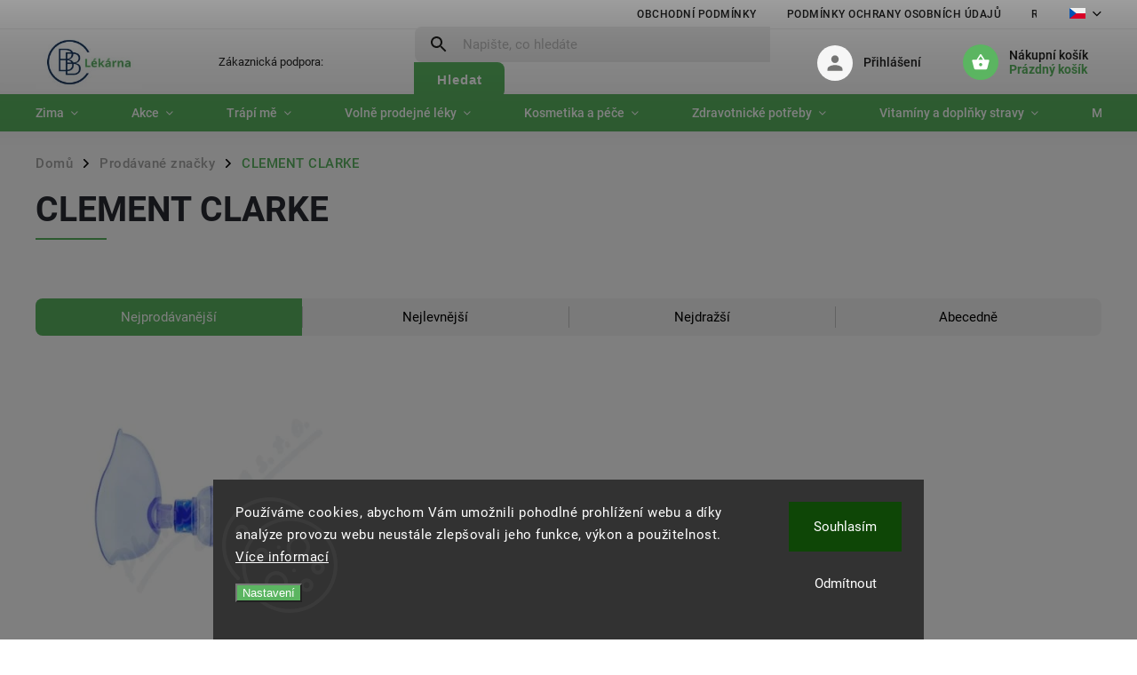

--- FILE ---
content_type: text/html; charset=utf-8
request_url: https://www.bblekarna.cz/clement-clarke/
body_size: 31987
content:
<!doctype html><html lang="cs" dir="ltr" class="header-background-light external-fonts-loaded"><head><meta charset="utf-8" /><meta name="viewport" content="width=device-width,initial-scale=1" /><title>CLEMENT CLARKE | BBlekarna.cz</title><link rel="preconnect" href="https://cdn.myshoptet.com" /><link rel="dns-prefetch" href="https://cdn.myshoptet.com" /><link rel="preload" href="https://cdn.myshoptet.com/prj/dist/master/cms/libs/jquery/jquery-1.11.3.min.js" as="script" /><link href="https://cdn.myshoptet.com/prj/dist/master/cms/templates/frontend_templates/shared/css/font-face/roboto.css" rel="stylesheet"><script>
dataLayer = [];
dataLayer.push({'shoptet' : {
    "pageId": -24,
    "pageType": "article",
    "currency": "CZK",
    "currencyInfo": {
        "decimalSeparator": ",",
        "exchangeRate": 1,
        "priceDecimalPlaces": 2,
        "symbol": "K\u010d",
        "symbolLeft": 0,
        "thousandSeparator": " "
    },
    "language": "cs",
    "projectId": 490633,
    "cartInfo": {
        "id": null,
        "freeShipping": false,
        "freeShippingFrom": 2500,
        "leftToFreeGift": {
            "formattedPrice": "0 K\u010d",
            "priceLeft": 0
        },
        "freeGift": false,
        "leftToFreeShipping": {
            "priceLeft": 2500,
            "dependOnRegion": 0,
            "formattedPrice": "2 500 K\u010d"
        },
        "discountCoupon": [],
        "getNoBillingShippingPrice": {
            "withoutVat": 0,
            "vat": 0,
            "withVat": 0
        },
        "cartItems": [],
        "taxMode": "ORDINARY"
    },
    "cart": [],
    "customer": {
        "priceRatio": 1,
        "priceListId": 1,
        "groupId": null,
        "registered": false,
        "mainAccount": false
    }
}});
dataLayer.push({'cookie_consent' : {
    "marketing": "denied",
    "analytics": "denied"
}});
document.addEventListener('DOMContentLoaded', function() {
    shoptet.consent.onAccept(function(agreements) {
        if (agreements.length == 0) {
            return;
        }
        dataLayer.push({
            'cookie_consent' : {
                'marketing' : (agreements.includes(shoptet.config.cookiesConsentOptPersonalisation)
                    ? 'granted' : 'denied'),
                'analytics': (agreements.includes(shoptet.config.cookiesConsentOptAnalytics)
                    ? 'granted' : 'denied')
            },
            'event': 'cookie_consent'
        });
    });
});
</script>

<!-- Google Tag Manager -->
<script>(function(w,d,s,l,i){w[l]=w[l]||[];w[l].push({'gtm.start':
new Date().getTime(),event:'gtm.js'});var f=d.getElementsByTagName(s)[0],
j=d.createElement(s),dl=l!='dataLayer'?'&l='+l:'';j.async=true;j.src=
'https://www.googletagmanager.com/gtm.js?id='+i+dl;f.parentNode.insertBefore(j,f);
})(window,document,'script','dataLayer','GTM-5ZFZPMG');</script>
<!-- End Google Tag Manager -->

<meta property="og:type" content="website"><meta property="og:site_name" content="bblekarna.cz"><meta property="og:url" content="https://www.bblekarna.cz/clement-clarke/"><meta property="og:title" content="CLEMENT CLARKE | BBlekarna.cz"><meta name="author" content="BB Lékarna"><meta name="web_author" content="Shoptet.cz"><meta name="dcterms.rightsHolder" content="www.bblekarna.cz"><meta name="robots" content="index,follow"><meta property="og:image" content="https://cdn.myshoptet.com/usr/www.bblekarna.cz/user/logos/logo_200-100.jpg?t=1768975032"><meta property="og:description" content="CLEMENT CLARKE"><meta name="description" content="CLEMENT CLARKE"><style>:root {--color-primary: #5BB561;--color-primary-h: 124;--color-primary-s: 38%;--color-primary-l: 53%;--color-primary-hover: #000000;--color-primary-hover-h: 0;--color-primary-hover-s: 0%;--color-primary-hover-l: 0%;--color-secondary: #5BB561;--color-secondary-h: 124;--color-secondary-s: 38%;--color-secondary-l: 53%;--color-secondary-hover: #428546;--color-secondary-hover-h: 124;--color-secondary-hover-s: 34%;--color-secondary-hover-l: 39%;--color-tertiary: #428546;--color-tertiary-h: 124;--color-tertiary-s: 34%;--color-tertiary-l: 39%;--color-tertiary-hover: #428546;--color-tertiary-hover-h: 124;--color-tertiary-hover-s: 34%;--color-tertiary-hover-l: 39%;--color-header-background: #ffffff;--template-font: "Roboto";--template-headings-font: "Roboto";--header-background-url: url("[data-uri]");--cookies-notice-background: #1A1937;--cookies-notice-color: #F8FAFB;--cookies-notice-button-hover: #f5f5f5;--cookies-notice-link-hover: #27263f;--templates-update-management-preview-mode-content: "Náhled aktualizací šablony je aktivní pro váš prohlížeč."}</style>
    <script>var shoptet = shoptet || {};</script>
    <script src="https://cdn.myshoptet.com/prj/dist/master/shop/dist/main-3g-header.js.05f199e7fd2450312de2.js"></script>
<!-- User include --><!-- service 852(492) html code header -->
<style>
#fb-root {display: none;}
.footer-links-icons {display:none;}
.not-working {background-color: black;color:white;width:100%;height:100%;position:fixed;top:0;left:0;z-index:9999999;text-align:center;padding:50px;}
</style>

<script src="https://ajax.googleapis.com/ajax/libs/webfont/1.6.26/webfont.js"></script>

<link rel="stylesheet" href="https://cdnjs.cloudflare.com/ajax/libs/twitter-bootstrap/4.4.1/css/bootstrap-grid.min.css" />
<link rel="stylesheet" href="https://code.jquery.com/ui/1.12.0/themes/smoothness/jquery-ui.css" />
<link rel="stylesheet" href="https://cdn.myshoptet.com/usr/shoptet.tomashlad.eu/user/documents/extras/shoptet-font/font.css"/>
<link rel="stylesheet" href="https://cdn.jsdelivr.net/npm/slick-carousel@1.8.1/slick/slick.css" />

<link rel="stylesheet" href="https://cdn.myshoptet.com/usr/shoptet.tomashlad.eu/user/documents/extras/adamin/animate.css">
<link rel="stylesheet" href="https://cdn.myshoptet.com/usr/shoptet.tomashlad.eu/user/documents/extras/adamin/screen.min.css?v31"/>

<style>
.top-navigation-bar .site-name {margin-bottom: 0;}
.extended-banner-link:empty {display:none;}
</style>
<!-- <link rel="stylesheet" href="https://cdn.myshoptet.com/usr/shoptet.tomashlad.eu/user/documents/extras/cookies-bar/styles.css?v=6"/> -->

<style>
.category-perex p img {max-width: 100%;height:auto;}
footer #formLogin .password-helper {display: block;}
.load-products {padding:10px 20px;border-radius:10px;}
.top-navigation-bar .container {max-height:32px;}
@media only screen and (max-width: 767px) {
.in-klient .sidebar.sidebar-left {display:block;}
.in-klient .sidebar-inner {padding-left:0;}
}
.dklabNaposledyZakoupiliCelkem {margin-top:20px !important;}
.in-index .products-block.products .slick-track {display:flex;}
.type-page .scroll-wrapper {overflow: auto;}
article img {max-width:100%;}
.in-znacka .page img {max-width: 100%;height: auto;}
.wrong-template {
    text-align: center;
    padding: 30px;
    background: #000;
    color: #fff;
    font-size: 20px;
    position: fixed;
    width: 100%;
    height: 100%;
    z-index: 99999999;
    top: 0;
    left: 0;
    padding-top: 20vh;
}
.wrong-template span {
    display: block;
    font-size: 15px;
    margin-top: 25px;
    opacity: 0.7;
}
.wrong-template span a {color: #fff; text-decoration: underline;}

#productDiscussion #discussion-form.visible-permanent {
    display: block;
    position: relative;
    max-height: unset;
    transform: none;
}

@media only screen and (min-width: 767px) {
#header .site-name img {
    max-width: 220px;
}
}
#products .dkLabFavouriteProductDiv ,.products .dkLabFavouriteProductDiv {display: none;}
footer .rate-wrapper .votes-wrap .vote-wrap a, footer .rate-wrapper .votes-wrap .vote-wrap .vote-name {color: black;}
footer .rate-wrapper .votes-wrap .vote-wrap .stars .star {top:-2px;}
.plus-gallery-wrap {display:flex;flex-flow:row wrap;}
.plus-gallery-wrap div.plus-gallery-item {margin-right:20px;margin-bottom:20px;}
.advancedOrder__buttons {display: flex;align-items: center;justify-content: center;margin-top: 20px;margin-bottom: 20px;}
.advancedOrder__buttons .next-step-back {
    display: inline-block !important;
    line-height: 38px;
    padding: 0 15px;
    min-height: 38px;
    background: transparent;
    color: var(--color-primary) !important;
    font-size: 14px;
    border: 1px solid var(--color-primary);
    margin-right: 15px;
    font-family: var(--template-font);
    font-size: 14px;
    font-weight: 400;
    cursor: pointer;
    font-size: 1.1em;
    border-radius: 8px;
}
.advancedOrder__buttons .next-step-back:hover {background: #f2f2f2;}
@media (max-width: 768px) {
.advancedOrder__buttons .next-step-back {margin: 0 auto}
}
.hp-ratings .admin-response {display: none;}
.popup-widget.cart-widget .remove-item {min-width:0;height:auto;}
.p-detail .p-image-wrapper img {object-fit:contain;}
.products-block.products .product a img, .p-detail .p-image-wrapper img, .search-whisperer img, .products-inline.products .product .image img, .advanced-parameter-inner img {height:auto;}
#footer .copyright .podpis {display:block !important;}
img {height: auto;}
.p-detail .p-image-wrapper img {height:auto;}
.carousel-inner {min-height:0 !important;}
</style>
<!-- api 473(125) html code header -->

                <style>
                    #order-billing-methods .radio-wrapper[data-guid="2433f080-22b5-11ed-8496-b8ca3a6063f8"]:not(.cgapplepay), #order-billing-methods .radio-wrapper[data-guid="50a8428b-9b1d-11ed-b7ab-ae0966dd538a"]:not(.cggooglepay) {
                        display: none;
                    }
                </style>
                <script type="text/javascript">
                    document.addEventListener('DOMContentLoaded', function() {
                        if (getShoptetDataLayer('pageType') === 'billingAndShipping') {
                            
                try {
                    if (window.ApplePaySession && window.ApplePaySession.canMakePayments()) {
                        document.querySelector('#order-billing-methods .radio-wrapper[data-guid="2433f080-22b5-11ed-8496-b8ca3a6063f8"]').classList.add('cgapplepay');
                    }
                } catch (err) {} 
            
                            
                const cgBaseCardPaymentMethod = {
                        type: 'CARD',
                        parameters: {
                            allowedAuthMethods: ["PAN_ONLY", "CRYPTOGRAM_3DS"],
                            allowedCardNetworks: [/*"AMEX", "DISCOVER", "INTERAC", "JCB",*/ "MASTERCARD", "VISA"]
                        }
                };
                
                function cgLoadScript(src, callback)
                {
                    var s,
                        r,
                        t;
                    r = false;
                    s = document.createElement('script');
                    s.type = 'text/javascript';
                    s.src = src;
                    s.onload = s.onreadystatechange = function() {
                        if ( !r && (!this.readyState || this.readyState == 'complete') )
                        {
                            r = true;
                            callback();
                        }
                    };
                    t = document.getElementsByTagName('script')[0];
                    t.parentNode.insertBefore(s, t);
                } 
                
                function cgGetGoogleIsReadyToPayRequest() {
                    return Object.assign(
                        {},
                        {
                            apiVersion: 2,
                            apiVersionMinor: 0
                        },
                        {
                            allowedPaymentMethods: [cgBaseCardPaymentMethod]
                        }
                    );
                }

                function onCgGooglePayLoaded() {
                    let paymentsClient = new google.payments.api.PaymentsClient({environment: 'PRODUCTION'});
                    paymentsClient.isReadyToPay(cgGetGoogleIsReadyToPayRequest()).then(function(response) {
                        if (response.result) {
                            document.querySelector('#order-billing-methods .radio-wrapper[data-guid="50a8428b-9b1d-11ed-b7ab-ae0966dd538a"]').classList.add('cggooglepay');	 	 	 	 	 
                        }
                    })
                    .catch(function(err) {});
                }
                
                cgLoadScript('https://pay.google.com/gp/p/js/pay.js', onCgGooglePayLoaded);
            
                        }
                    });
                </script> 
                
<!-- api 2451(1952) html code header -->
<script async src="https://scripts.luigisbox.tech/LBX-874832.js"></script><meta name="luigisbox-tracker-id" content="669189-874832,cs"/><meta name="luigisbox-tracker-id" content="669189-874928,sk"/><script type="text/javascript">const isPlpEnabled = sessionStorage.getItem('lbPlpEnabled') === 'true';if (isPlpEnabled) {const style = document.createElement("style");style.type = "text/css";style.id = "lb-plp-style";style.textContent = `body.type-category #content-wrapper,body.type-search #content-wrapper,body.type-category #content,body.type-search #content,body.type-category #content-in,body.type-search #content-in,body.type-category #main-in,body.type-search #main-in {min-height: 100vh;}body.type-category #content-wrapper > *,body.type-search #content-wrapper > *,body.type-category #content > *,body.type-search #content > *,body.type-category #content-in > *,body.type-search #content-in > *,body.type-category #main-in > *,body.type-search #main-in > * {display: none;}`;document.head.appendChild(style);}</script>
<!-- service 1794(1365) html code header -->
<link rel="stylesheet" href="https://cdn.myshoptet.com/addons/mrdomaci/upsell_frontend/styles.header.min.css?d67d0486010efd97447a024f3c5df5e49e9aef99">
<!-- project html code header -->
<style>
@media screen and (min-width: 768px) {
#header::after{background-color: #071483;}
.navigation-in {background-color: transparent;}
.navigation-in > ul > li > a, .submenu-arrow::after {color: #fff;}
.menu-helper::after {color: #003CA5;}
}
.btn:not(.cart-count), .compact-form .form-control, .pagination > a, .pagination > strong, a.login-btn{border-radius: 30px;}
</style>
<script>
		var hpBlogUrl = "blog-zdravi";
    var hpCategoriesUrl = "hp-kategorie";
    var hpCategoriesTestMode = true;
    var defaultProductsCount = true;
</script>
<!-- /User include --><link rel="shortcut icon" href="/favicon.ico" type="image/x-icon" /><link rel="canonical" href="https://www.bblekarna.cz/clement-clarke/" /><link rel="alternate" hreflang="cs" href="https://www.bblekarna.cz/clement-clarke/" /><link rel="alternate" hreflang="sk" href="https://www.bblekarna.cz/sk/clement-clarke/" /><link rel="alternate" hreflang="x-default" href="https://www.bblekarna.cz/clement-clarke/" />    <script>
        var _hwq = _hwq || [];
        _hwq.push(['setKey', 'mRx89MtfYnjpWd1YzXny79NrfUzGwpLPPzYx']);
        _hwq.push(['setTopPos', '120']);
        _hwq.push(['showWidget', '21']);
        (function() {
            var ho = document.createElement('script');
            ho.src = 'https://cz.im9.cz/direct/i/gjs.php?n=wdgt&sak=mRx89MtfYnjpWd1YzXny79NrfUzGwpLPPzYx';
            var s = document.getElementsByTagName('script')[0]; s.parentNode.insertBefore(ho, s);
        })();
    </script>
    <!-- Global site tag (gtag.js) - Google Analytics -->
    <script async src="https://www.googletagmanager.com/gtag/js?id=G-J7T304CWHS"></script>
    <script>
        
        window.dataLayer = window.dataLayer || [];
        function gtag(){dataLayer.push(arguments);}
        

                    console.debug('default consent data');

            gtag('consent', 'default', {"ad_storage":"denied","analytics_storage":"denied","ad_user_data":"denied","ad_personalization":"denied","wait_for_update":500});
            dataLayer.push({
                'event': 'default_consent'
            });
        
        gtag('js', new Date());

        
                gtag('config', 'G-J7T304CWHS', {"groups":"GA4","send_page_view":false,"content_group":"article","currency":"CZK","page_language":"cs"});
        
                gtag('config', 'AW-11107448762', {"allow_enhanced_conversions":true});
        
        
        
        
        
                    gtag('event', 'page_view', {"send_to":"GA4","page_language":"cs","content_group":"article","currency":"CZK"});
        
        
        
        
        
        
        
        
        
        
        
        
        
        document.addEventListener('DOMContentLoaded', function() {
            if (typeof shoptet.tracking !== 'undefined') {
                for (var id in shoptet.tracking.bannersList) {
                    gtag('event', 'view_promotion', {
                        "send_to": "UA",
                        "promotions": [
                            {
                                "id": shoptet.tracking.bannersList[id].id,
                                "name": shoptet.tracking.bannersList[id].name,
                                "position": shoptet.tracking.bannersList[id].position
                            }
                        ]
                    });
                }
            }

            shoptet.consent.onAccept(function(agreements) {
                if (agreements.length !== 0) {
                    console.debug('gtag consent accept');
                    var gtagConsentPayload =  {
                        'ad_storage': agreements.includes(shoptet.config.cookiesConsentOptPersonalisation)
                            ? 'granted' : 'denied',
                        'analytics_storage': agreements.includes(shoptet.config.cookiesConsentOptAnalytics)
                            ? 'granted' : 'denied',
                                                                                                'ad_user_data': agreements.includes(shoptet.config.cookiesConsentOptPersonalisation)
                            ? 'granted' : 'denied',
                        'ad_personalization': agreements.includes(shoptet.config.cookiesConsentOptPersonalisation)
                            ? 'granted' : 'denied',
                        };
                    console.debug('update consent data', gtagConsentPayload);
                    gtag('consent', 'update', gtagConsentPayload);
                    dataLayer.push(
                        { 'event': 'update_consent' }
                    );
                }
            });
        });
    </script>
</head><body class="desktop id--24 in-znacka template-11 type-manufacturer-detail one-column-body columns-mobile-2 columns-3 blank-mode blank-mode-css ums_forms_redesign--off ums_a11y_category_page--on ums_discussion_rating_forms--off ums_flags_display_unification--on ums_a11y_login--on mobile-header-version-1">
        <div id="fb-root"></div>
        <script>
            window.fbAsyncInit = function() {
                FB.init({
//                    appId            : 'your-app-id',
                    autoLogAppEvents : true,
                    xfbml            : true,
                    version          : 'v19.0'
                });
            };
        </script>
        <script async defer crossorigin="anonymous" src="https://connect.facebook.net/cs_CZ/sdk.js"></script>
<!-- Google Tag Manager (noscript) -->
<noscript><iframe src="https://www.googletagmanager.com/ns.html?id=GTM-5ZFZPMG"
height="0" width="0" style="display:none;visibility:hidden"></iframe></noscript>
<!-- End Google Tag Manager (noscript) -->

    <div class="siteCookies siteCookies--bottom siteCookies--dark js-siteCookies" role="dialog" data-testid="cookiesPopup" data-nosnippet>
        <div class="siteCookies__form">
            <div class="siteCookies__content">
                <div class="siteCookies__text">
                    Používáme cookies, abychom Vám umožnili pohodlné prohlížení webu a díky analýze provozu webu neustále zlepšovali jeho funkce, výkon a použitelnost. <a href="http://www.dreda.cz/podminky-ochrany-osobnich-udaju/" target="_blank" rel="noopener noreferrer">Více informací</a>
                </div>
                <p class="siteCookies__links">
                    <button class="siteCookies__link js-cookies-settings" aria-label="Nastavení cookies" data-testid="cookiesSettings">Nastavení</button>
                </p>
            </div>
            <div class="siteCookies__buttonWrap">
                                    <button class="siteCookies__button js-cookiesConsentSubmit" value="reject" aria-label="Odmítnout cookies" data-testid="buttonCookiesReject">Odmítnout</button>
                                <button class="siteCookies__button js-cookiesConsentSubmit" value="all" aria-label="Přijmout cookies" data-testid="buttonCookiesAccept">Souhlasím</button>
            </div>
        </div>
        <script>
            document.addEventListener("DOMContentLoaded", () => {
                const siteCookies = document.querySelector('.js-siteCookies');
                document.addEventListener("scroll", shoptet.common.throttle(() => {
                    const st = document.documentElement.scrollTop;
                    if (st > 1) {
                        siteCookies.classList.add('siteCookies--scrolled');
                    } else {
                        siteCookies.classList.remove('siteCookies--scrolled');
                    }
                }, 100));
            });
        </script>
    </div>
<a href="#content" class="skip-link sr-only">Přejít na obsah</a><div class="overall-wrapper"><div class="user-action"><div class="container">
    <div class="user-action-in">
                    <div id="login" class="user-action-login popup-widget login-widget" role="dialog" aria-labelledby="loginHeading">
        <div class="popup-widget-inner">
                            <h2 id="loginHeading">Přihlášení k vašemu účtu</h2><div id="customerLogin"><form action="/action/Customer/Login/" method="post" id="formLoginIncluded" class="csrf-enabled formLogin" data-testid="formLogin"><input type="hidden" name="referer" value="" /><div class="form-group"><div class="input-wrapper email js-validated-element-wrapper no-label"><input type="email" name="email" class="form-control" autofocus placeholder="E-mailová adresa (např. jan@novak.cz)" data-testid="inputEmail" autocomplete="email" required /></div></div><div class="form-group"><div class="input-wrapper password js-validated-element-wrapper no-label"><input type="password" name="password" class="form-control" placeholder="Heslo" data-testid="inputPassword" autocomplete="current-password" required /><span class="no-display">Nemůžete vyplnit toto pole</span><input type="text" name="surname" value="" class="no-display" /></div></div><div class="form-group"><div class="login-wrapper"><button type="submit" class="btn btn-secondary btn-text btn-login" data-testid="buttonSubmit">Přihlásit se</button><div class="password-helper"><a href="/registrace/" data-testid="signup" rel="nofollow">Nová registrace</a><a href="/klient/zapomenute-heslo/" rel="nofollow">Zapomenuté heslo</a></div></div></div></form>
</div>                    </div>
    </div>

                            <div id="cart-widget" class="user-action-cart popup-widget cart-widget loader-wrapper" data-testid="popupCartWidget" role="dialog" aria-hidden="true">
    <div class="popup-widget-inner cart-widget-inner place-cart-here">
        <div class="loader-overlay">
            <div class="loader"></div>
        </div>
    </div>

    <div class="cart-widget-button">
        <a href="/kosik/" class="btn btn-conversion" id="continue-order-button" rel="nofollow" data-testid="buttonNextStep">Pokračovat do košíku</a>
    </div>
</div>
            </div>
</div>
</div><div class="top-navigation-bar" data-testid="topNavigationBar">

    <div class="container">

        <div class="top-navigation-contacts">
            <strong>Zákaznická podpora:</strong><a href="mailto:obchod@bblekarna.cz" class="project-email" data-testid="contactboxEmail"><span>obchod@bblekarna.cz</span></a>        </div>

                            <div class="top-navigation-menu">
                <div class="top-navigation-menu-trigger"></div>
                <ul class="top-navigation-bar-menu">
                                            <li class="top-navigation-menu-item-39">
                            <a href="/obchodni-podminky/" target="blank">Obchodní podmínky</a>
                        </li>
                                            <li class="top-navigation-menu-item-691">
                            <a href="/podminky-ochrany-osobnich-udaju/" target="blank">Podmínky ochrany osobních údajů </a>
                        </li>
                                            <li class="top-navigation-menu-item-2997">
                            <a href="/reklamacni-rad/" target="blank">Reklamační řád</a>
                        </li>
                                            <li class="top-navigation-menu-item-3000">
                            <a href="/odstoupeni-smlouva/" target="blank">Odstoupení od kupní smlouvy</a>
                        </li>
                                            <li class="top-navigation-menu-item-29">
                            <a href="/kontakty/">Kontakty</a>
                        </li>
                                    </ul>
                <ul class="top-navigation-bar-menu-helper"></ul>
            </div>
        
        <div class="top-navigation-tools top-navigation-tools--language">
            <div class="responsive-tools">
                <a href="#" class="toggle-window" data-target="search" aria-label="Hledat" data-testid="linkSearchIcon"></a>
                                                            <a href="#" class="toggle-window" data-target="login"></a>
                                                    <a href="#" class="toggle-window" data-target="navigation" aria-label="Menu" data-testid="hamburgerMenu"></a>
            </div>
                <div class="languagesMenu">
        <button id="topNavigationDropdown" class="languagesMenu__flags" type="button" data-toggle="dropdown" aria-haspopup="true" aria-expanded="false">
            <svg aria-hidden="true" style="position: absolute; width: 0; height: 0; overflow: hidden;" version="1.1" xmlns="http://www.w3.org/2000/svg" xmlns:xlink="http://www.w3.org/1999/xlink"><defs><symbol id="shp-flag-CZ" viewBox="0 0 32 32"><title>CZ</title><path fill="#0052b4" style="fill: var(--color20, #0052b4)" d="M0 5.334h32v21.333h-32v-21.333z"></path><path fill="#d80027" style="fill: var(--color19, #d80027)" d="M32 16v10.666h-32l13.449-10.666z"></path><path fill="#f0f0f0" style="fill: var(--color21, #f0f0f0)" d="M32 5.334v10.666h-18.551l-13.449-10.666z"></path></symbol><symbol id="shp-flag-SK" viewBox="0 0 32 32"><title>SK</title><path fill="#f0f0f0" style="fill: var(--color21, #f0f0f0)" d="M0 5.334h32v21.333h-32v-21.333z"></path><path fill="#0052b4" style="fill: var(--color20, #0052b4)" d="M0 12.29h32v7.42h-32v-7.42z"></path><path fill="#d80027" style="fill: var(--color19, #d80027)" d="M0 19.71h32v6.957h-32v-6.956z"></path><path fill="#f0f0f0" style="fill: var(--color21, #f0f0f0)" d="M8.092 11.362v5.321c0 3.027 3.954 3.954 3.954 3.954s3.954-0.927 3.954-3.954v-5.321h-7.908z"></path><path fill="#d80027" style="fill: var(--color19, #d80027)" d="M9.133 11.518v5.121c0 0.342 0.076 0.665 0.226 0.968 1.493 0 3.725 0 5.373 0 0.15-0.303 0.226-0.626 0.226-0.968v-5.121h-5.826z"></path><path fill="#f0f0f0" style="fill: var(--color21, #f0f0f0)" d="M13.831 15.089h-1.339v-0.893h0.893v-0.893h-0.893v-0.893h-0.893v0.893h-0.893v0.893h0.893v0.893h-1.339v0.893h1.339v0.893h0.893v-0.893h1.339z"></path><path fill="#0052b4" style="fill: var(--color20, #0052b4)" d="M10.577 18.854c0.575 0.361 1.166 0.571 1.469 0.665 0.303-0.093 0.894-0.303 1.469-0.665 0.58-0.365 0.987-0.782 1.218-1.246-0.255-0.18-0.565-0.286-0.901-0.286-0.122 0-0.241 0.015-0.355 0.041-0.242-0.55-0.791-0.934-1.43-0.934s-1.188 0.384-1.43 0.934c-0.114-0.027-0.233-0.041-0.355-0.041-0.336 0-0.646 0.106-0.901 0.286 0.231 0.465 0.637 0.882 1.217 1.246z"></path></symbol></defs></svg>
            <svg class="shp-flag shp-flag-CZ">
                <use xlink:href="#shp-flag-CZ"></use>
            </svg>
            <span class="caret"></span>
        </button>
        <div class="languagesMenu__content" aria-labelledby="topNavigationDropdown">
                            <div class="languagesMenu__box toggle-window js-languagesMenu__box" data-hover="true" data-target="currency">
                    <div class="languagesMenu__header languagesMenu__header--name">Měna</div>
                    <div class="languagesMenu__header languagesMenu__header--actual" data-toggle="dropdown">CZK<span class="caret"></span></div>
                    <ul class="languagesMenu__list languagesMenu__list--currency">
                                                    <li class="languagesMenu__list__item">
                                <a href="/action/Currency/changeCurrency/?currencyCode=CZK" rel="nofollow" class="languagesMenu__list__link languagesMenu__list__link--currency">CZK</a>
                            </li>
                                                    <li class="languagesMenu__list__item">
                                <a href="/action/Currency/changeCurrency/?currencyCode=EUR" rel="nofollow" class="languagesMenu__list__link languagesMenu__list__link--currency">EUR</a>
                            </li>
                                            </ul>
                </div>
                                        <div class="languagesMenu__box toggle-window js-languagesMenu__box" data-hover="true" data-target="language">
                    <div class="languagesMenu__header languagesMenu__header--name">Jazyk</div>
                    <div class="languagesMenu__header languagesMenu__header--actual" data-toggle="dropdown">
                                                                                    
                                    Čeština
                                
                                                                                                                                <span class="caret"></span>
                    </div>
                    <ul class="languagesMenu__list languagesMenu__list--language">
                                                    <li>
                                <a href="/action/Language/changeLanguage/?language=cs" rel="nofollow" class="languagesMenu__list__link">
                                    <svg class="shp-flag shp-flag-CZ">
                                        <use xlink:href="#shp-flag-CZ"></use>
                                    </svg>
                                    <span class="languagesMenu__list__name languagesMenu__list__name--actual">Čeština</span>
                                </a>
                            </li>
                                                    <li>
                                <a href="/action/Language/changeLanguage/?language=sk" rel="nofollow" class="languagesMenu__list__link">
                                    <svg class="shp-flag shp-flag-SK">
                                        <use xlink:href="#shp-flag-SK"></use>
                                    </svg>
                                    <span class="languagesMenu__list__name">Slovenčina</span>
                                </a>
                            </li>
                                            </ul>
                </div>
                    </div>
    </div>
            <button class="top-nav-button top-nav-button-login toggle-window" type="button" data-target="login" aria-haspopup="dialog" aria-controls="login" aria-expanded="false" data-testid="signin"><span>Přihlášení</span></button>        </div>

    </div>

</div>
<header id="header"><div class="container navigation-wrapper">
    <div class="header-top">
        <div class="site-name-wrapper">
            <div class="site-name"><a href="/" data-testid="linkWebsiteLogo"><img src="https://cdn.myshoptet.com/usr/www.bblekarna.cz/user/logos/logo_200-100.jpg" alt="BB Lékarna" fetchpriority="low" /></a></div>        </div>
        <div class="search" itemscope itemtype="https://schema.org/WebSite">
            <meta itemprop="headline" content="Prodávané značky"/><meta itemprop="url" content="https://www.bblekarna.cz"/><meta itemprop="text" content="CLEMENT CLARKE"/>            <form action="/action/ProductSearch/prepareString/" method="post"
    id="formSearchForm" class="search-form compact-form js-search-main"
    itemprop="potentialAction" itemscope itemtype="https://schema.org/SearchAction" data-testid="searchForm">
    <fieldset>
        <meta itemprop="target"
            content="https://www.bblekarna.cz/vyhledavani/?string={string}"/>
        <input type="hidden" name="language" value="cs"/>
        
            
<input
    type="search"
    name="string"
        class="query-input form-control search-input js-search-input"
    placeholder="Napište, co hledáte"
    autocomplete="off"
    required
    itemprop="query-input"
    aria-label="Vyhledávání"
    data-testid="searchInput"
>
            <button type="submit" class="btn btn-default" data-testid="searchBtn">Hledat</button>
        
    </fieldset>
</form>
        </div>
        <div class="navigation-buttons">
                
    <a href="/kosik/" class="btn btn-icon toggle-window cart-count" data-target="cart" data-hover="true" data-redirect="true" data-testid="headerCart" rel="nofollow" aria-haspopup="dialog" aria-expanded="false" aria-controls="cart-widget">
        
                <span class="sr-only">Nákupní košík</span>
        
            <span class="cart-price visible-lg-inline-block" data-testid="headerCartPrice">
                                    Prázdný košík                            </span>
        
    
            </a>
        </div>
    </div>
    <nav id="navigation" aria-label="Hlavní menu" data-collapsible="true"><div class="navigation-in menu"><ul class="menu-level-1" role="menubar" data-testid="headerMenuItems"><li class="menu-item-7144 ext" role="none"><a href="/nabidka-podzim-nachlazeni/" data-testid="headerMenuItem" role="menuitem" aria-haspopup="true" aria-expanded="false"><b>Zima</b><span class="submenu-arrow"></span></a><ul class="menu-level-2" aria-label="Zima" tabindex="-1" role="menu"><li class="menu-item-7147" role="none"><div class="menu-no-image"><a href="/proti-chripce-nachlazeni/" data-testid="headerMenuItem" role="menuitem"><span>Nachlazení a chřipka</span></a>
                        </div></li><li class="menu-item-7150" role="none"><div class="menu-no-image"><a href="/bylinky-proti-nachlazeni/" data-testid="headerMenuItem" role="menuitem"><span>Bylinné extrakty</span></a>
                        </div></li></ul></li>
<li class="menu-item-4707 ext" role="none"><a href="/akcni-nabidka/" data-testid="headerMenuItem" role="menuitem" aria-haspopup="true" aria-expanded="false"><b>Akce</b><span class="submenu-arrow"></span></a><ul class="menu-level-2" aria-label="Akce" tabindex="-1" role="menu"><li class="menu-item-7072" role="none"><div class="menu-no-image"><a href="/kosmetika-akce/" data-testid="headerMenuItem" role="menuitem"><span>Kosmetika</span></a>
                        </div></li><li class="menu-item-7075" role="none"><div class="menu-no-image"><a href="/pece-o-dite-akce/" data-testid="headerMenuItem" role="menuitem"><span>Péče o dítě</span></a>
                        </div></li><li class="menu-item-7081" role="none"><div class="menu-no-image"><a href="/doplnky-stravy-akce/" data-testid="headerMenuItem" role="menuitem"><span>Doplňky stravy</span></a>
                        </div></li></ul></li>
<li class="menu-item-4776 ext" role="none"><a href="/trapi-me/" data-testid="headerMenuItem" role="menuitem" aria-haspopup="true" aria-expanded="false"><b>Trápí mě</b><span class="submenu-arrow"></span></a><ul class="menu-level-2" aria-label="Trápí mě" tabindex="-1" role="menu"><li class="menu-item-4992" role="none"><div class="menu-no-image"><a href="/akne/" data-testid="headerMenuItem" role="menuitem"><span>Akné</span></a>
                        </div></li><li class="menu-item-4842" role="none"><div class="menu-no-image"><a href="/afty/" data-testid="headerMenuItem" role="menuitem"><span>Afty</span></a>
                        </div></li><li class="menu-item-5187" role="none"><div class="menu-no-image"><a href="/alergie/" data-testid="headerMenuItem" role="menuitem"><span>Alergie</span></a>
                        </div></li><li class="menu-item-4797 has-third-level" role="none"><div class="menu-no-image"><a href="/bolest/" data-testid="headerMenuItem" role="menuitem"><span>Bolest</span></a>
                                                    <ul class="menu-level-3" role="menu">
                                                                    <li class="menu-item-4800" role="none">
                                        <a href="/bolesti-tela/" data-testid="headerMenuItem" role="menuitem">
                                            Bolesti těla</a>,                                    </li>
                                                                    <li class="menu-item-4809" role="none">
                                        <a href="/bolesti-svalu/" data-testid="headerMenuItem" role="menuitem">
                                            Bolesti svalů</a>,                                    </li>
                                                                    <li class="menu-item-4812" role="none">
                                        <a href="/bolesti-kloubu/" data-testid="headerMenuItem" role="menuitem">
                                            Bolesti kloubů</a>,                                    </li>
                                                                    <li class="menu-item-4824" role="none">
                                        <a href="/migreny-a-bolesti-hlavy/" data-testid="headerMenuItem" role="menuitem">
                                            Migrény a bolesti hlavy</a>,                                    </li>
                                                                    <li class="menu-item-4866" role="none">
                                        <a href="/bolest-v-krku/" data-testid="headerMenuItem" role="menuitem">
                                            Bolest v krku</a>,                                    </li>
                                                                    <li class="menu-item-5172" role="none">
                                        <a href="/bolest-zubu-2/" data-testid="headerMenuItem" role="menuitem">
                                            Bolest zubů</a>                                    </li>
                                                            </ul>
                        </div></li><li class="menu-item-4911" role="none"><div class="menu-no-image"><a href="/chripka-a-nachlazeni/" data-testid="headerMenuItem" role="menuitem"><span>Chřipka a nachlazení</span></a>
                        </div></li><li class="menu-item-5454" role="none"><div class="menu-no-image"><a href="/detoxikace/" data-testid="headerMenuItem" role="menuitem"><span>Detoxikace</span></a>
                        </div></li><li class="menu-item-4929" role="none"><div class="menu-no-image"><a href="/hlava/" data-testid="headerMenuItem" role="menuitem"><span>Hlava</span></a>
                        </div></li><li class="menu-item-4872" role="none"><div class="menu-no-image"><a href="/hemoroidy/" data-testid="headerMenuItem" role="menuitem"><span>Hemoroidy</span></a>
                        </div></li><li class="menu-item-5115" role="none"><div class="menu-no-image"><a href="/imunita/" data-testid="headerMenuItem" role="menuitem"><span>Imunita</span></a>
                        </div></li><li class="menu-item-5148" role="none"><div class="menu-no-image"><a href="/inkontinence/" data-testid="headerMenuItem" role="menuitem"><span>Inkontinence</span></a>
                        </div></li><li class="menu-item-4830" role="none"><div class="menu-no-image"><a href="/jatra/" data-testid="headerMenuItem" role="menuitem"><span>Játra</span></a>
                        </div></li><li class="menu-item-4785" role="none"><div class="menu-no-image"><a href="/krece/" data-testid="headerMenuItem" role="menuitem"><span>Křeče</span></a>
                        </div></li><li class="menu-item-4896" role="none"><div class="menu-no-image"><a href="/kasel/" data-testid="headerMenuItem" role="menuitem"><span>Kašel</span></a>
                        </div></li><li class="menu-item-4902" role="none"><div class="menu-no-image"><a href="/krevni-obeh-a-zily/" data-testid="headerMenuItem" role="menuitem"><span>Krevní oběh a žíly</span></a>
                        </div></li><li class="menu-item-4917" role="none"><div class="menu-no-image"><a href="/krk/" data-testid="headerMenuItem" role="menuitem"><span>Krk</span></a>
                        </div></li><li class="menu-item-4953" role="none"><div class="menu-no-image"><a href="/kuze/" data-testid="headerMenuItem" role="menuitem"><span>Kůže</span></a>
                        </div></li><li class="menu-item-5145" role="none"><div class="menu-no-image"><a href="/kosti/" data-testid="headerMenuItem" role="menuitem"><span>Kosti</span></a>
                        </div></li><li class="menu-item-4779" role="none"><div class="menu-no-image"><a href="/traveni-2/" data-testid="headerMenuItem" role="menuitem"><span>Trávení</span></a>
                        </div></li><li class="menu-item-4803" role="none"><div class="menu-no-image"><a href="/klouby/" data-testid="headerMenuItem" role="menuitem"><span>Klouby</span></a>
                        </div></li><li class="menu-item-5160" role="none"><div class="menu-no-image"><a href="/koutky/" data-testid="headerMenuItem" role="menuitem"><span>Koutky</span></a>
                        </div></li><li class="menu-item-5169" role="none"><div class="menu-no-image"><a href="/klimakterium/" data-testid="headerMenuItem" role="menuitem"><span>Klimakterium</span></a>
                        </div></li><li class="menu-item-5244" role="none"><div class="menu-no-image"><a href="/krevni-tlak-a-cholesterol/" data-testid="headerMenuItem" role="menuitem"><span>Krevní tlak a cholesterol</span></a>
                        </div></li><li class="menu-item-4893" role="none"><div class="menu-no-image"><a href="/ledviny-a-mocovy-mechyr/" data-testid="headerMenuItem" role="menuitem"><span>Ledviny a močový měchýř</span></a>
                        </div></li><li class="menu-item-4815" role="none"><div class="menu-no-image"><a href="/plisen-a-mykoza/" data-testid="headerMenuItem" role="menuitem"><span>Plíseň a mykóza</span></a>
                        </div></li><li class="menu-item-4863" role="none"><div class="menu-no-image"><a href="/menstruace/" data-testid="headerMenuItem" role="menuitem"><span>Menstruace</span></a>
                        </div></li><li class="menu-item-4836 has-third-level" role="none"><div class="menu-no-image"><a href="/nervova-soustava/" data-testid="headerMenuItem" role="menuitem"><span>Nervová soustava</span></a>
                                                    <ul class="menu-level-3" role="menu">
                                                                    <li class="menu-item-5031" role="none">
                                        <a href="/nervy-a-stres/" data-testid="headerMenuItem" role="menuitem">
                                            Nervy a stres</a>,                                    </li>
                                                                    <li class="menu-item-4869" role="none">
                                        <a href="/spanek/" data-testid="headerMenuItem" role="menuitem">
                                            Spánek</a>                                    </li>
                                                            </ul>
                        </div></li><li class="menu-item-4827" role="none"><div class="menu-no-image"><a href="/nadymani/" data-testid="headerMenuItem" role="menuitem"><span>Nadýmání</span></a>
                        </div></li><li class="menu-item-4938" role="none"><div class="menu-no-image"><a href="/opary/" data-testid="headerMenuItem" role="menuitem"><span>Opary</span></a>
                        </div></li><li class="menu-item-4986" role="none"><div class="menu-no-image"><a href="/oci/" data-testid="headerMenuItem" role="menuitem"><span>Oči</span></a>
                        </div></li><li class="menu-item-4848" role="none"><div class="menu-no-image"><a href="/prujem/" data-testid="headerMenuItem" role="menuitem"><span>Průjem</span></a>
                        </div></li><li class="menu-item-4878" role="none"><div class="menu-no-image"><a href="/erekce-a-prostata/" data-testid="headerMenuItem" role="menuitem"><span>Erekce a prostata</span></a>
                        </div></li><li class="menu-item-4881" role="none"><div class="menu-no-image"><a href="/paleni-zahy/" data-testid="headerMenuItem" role="menuitem"><span>Pálení žáhy</span></a>
                        </div></li><li class="menu-item-5127" role="none"><div class="menu-no-image"><a href="/jizvy/" data-testid="headerMenuItem" role="menuitem"><span>Jizvy</span></a>
                        </div></li><li class="menu-item-4974" role="none"><div class="menu-no-image"><a href="/ryma/" data-testid="headerMenuItem" role="menuitem"><span>Rýma</span></a>
                        </div></li><li class="menu-item-4806" role="none"><div class="menu-no-image"><a href="/bolest-svalu/" data-testid="headerMenuItem" role="menuitem"><span>Bolest svalů</span></a>
                        </div></li><li class="menu-item-5082" role="none"><div class="menu-no-image"><a href="/usi/" data-testid="headerMenuItem" role="menuitem"><span>Uši</span></a>
                        </div></li><li class="menu-item-5073" role="none"><div class="menu-no-image"><a href="/vredy/" data-testid="headerMenuItem" role="menuitem"><span>Vředy</span></a>
                        </div></li><li class="menu-item-4833" role="none"><div class="menu-no-image"><a href="/zlucnik/" data-testid="headerMenuItem" role="menuitem"><span>Žlučník</span></a>
                        </div></li><li class="menu-item-4845" role="none"><div class="menu-no-image"><a href="/zuby-2/" data-testid="headerMenuItem" role="menuitem"><span>Zuby</span></a>
                        </div></li><li class="menu-item-4860" role="none"><div class="menu-no-image"><a href="/zacpa/" data-testid="headerMenuItem" role="menuitem"><span>Zácpa</span></a>
                        </div></li><li class="menu-item-4890" role="none"><div class="menu-no-image"><a href="/zanety/" data-testid="headerMenuItem" role="menuitem"><span>Záněty</span></a>
                        </div></li><li class="menu-item-5085" role="none"><div class="menu-no-image"><a href="/zada/" data-testid="headerMenuItem" role="menuitem"><span>Záda</span></a>
                        </div></li><li class="menu-item-4884" role="none"><div class="menu-no-image"><a href="/zaludek/" data-testid="headerMenuItem" role="menuitem"><span>Žaludek</span></a>
                        </div></li></ul></li>
<li class="menu-item-3144 ext" role="none"><a href="/volne-prodejne-leky/" data-testid="headerMenuItem" role="menuitem" aria-haspopup="true" aria-expanded="false"><b>Volně prodejné léky</b><span class="submenu-arrow"></span></a><ul class="menu-level-2" aria-label="Volně prodejné léky" tabindex="-1" role="menu"><li class="menu-item-3312 has-third-level" role="none"><div class="menu-no-image"><a href="/homeopatika/" data-testid="headerMenuItem" role="menuitem"><span>Homeopatika</span></a>
                                                    <ul class="menu-level-3" role="menu">
                                                                    <li class="menu-item-3315" role="none">
                                        <a href="/monokomponentni-homeopatika/" data-testid="headerMenuItem" role="menuitem">
                                            Monokomponentní homeopatika</a>,                                    </li>
                                                                    <li class="menu-item-3333" role="none">
                                        <a href="/polykomponentni-homeopatika/" data-testid="headerMenuItem" role="menuitem">
                                            Polykomponentní homeopatika</a>                                    </li>
                                                            </ul>
                        </div></li><li class="menu-item-3273" role="none"><div class="menu-no-image"><a href="/lecive-caje/" data-testid="headerMenuItem" role="menuitem"><span>Léčivé čaje</span></a>
                        </div></li><li class="menu-item-3165 has-third-level" role="none"><div class="menu-no-image"><a href="/leky-na-alergii-a-kuzi/" data-testid="headerMenuItem" role="menuitem"><span>Léky na alergii a kůži</span></a>
                                                    <ul class="menu-level-3" role="menu">
                                                                    <li class="menu-item-3168" role="none">
                                        <a href="/leky-na-hojeni-ran-a-jizev/" data-testid="headerMenuItem" role="menuitem">
                                            Léky na hojení ran a jizev</a>,                                    </li>
                                                                    <li class="menu-item-3192" role="none">
                                        <a href="/leky-na-kozni-plisne-a-vredy/" data-testid="headerMenuItem" role="menuitem">
                                            Léky na kožní plísně a vředy</a>,                                    </li>
                                                                    <li class="menu-item-3219" role="none">
                                        <a href="/leky-na-popaleniny-a-opruzeniny/" data-testid="headerMenuItem" role="menuitem">
                                            Léky na popáleniny a opruzeniny</a>,                                    </li>
                                                                    <li class="menu-item-3225" role="none">
                                        <a href="/leky-na-ekzemy-a-vyrazky/" data-testid="headerMenuItem" role="menuitem">
                                            Léky na ekzémy a vyrážky</a>,                                    </li>
                                                                    <li class="menu-item-3306" role="none">
                                        <a href="/pripravky-na-svedeni-kuze-a-hlavy/" data-testid="headerMenuItem" role="menuitem">
                                            Přípravky na svědění kůže a hlavy</a>,                                    </li>
                                                                    <li class="menu-item-3837" role="none">
                                        <a href="/leky-na-alergii-prasky--kapky-a-gely/" data-testid="headerMenuItem" role="menuitem">
                                            Léky na alergii - prášky, kapky a gely</a>,                                    </li>
                                                                    <li class="menu-item-3885" role="none">
                                        <a href="/leky-na-akne/" data-testid="headerMenuItem" role="menuitem">
                                            Léky na akné</a>,                                    </li>
                                                                    <li class="menu-item-4698" role="none">
                                        <a href="/leky-na-bradavice-a-kuri-oka/" data-testid="headerMenuItem" role="menuitem">
                                            Léky na bradavice a kuří oka</a>                                    </li>
                                                            </ul>
                        </div></li><li class="menu-item-3177 has-third-level" role="none"><div class="menu-no-image"><a href="/leky-na-hlavu-a-krk/" data-testid="headerMenuItem" role="menuitem"><span>Léky na hlavu a krk</span></a>
                                                    <ul class="menu-level-3" role="menu">
                                                                    <li class="menu-item-3180" role="none">
                                        <a href="/leky-na-migreny-a-bolesti-hlavy/" data-testid="headerMenuItem" role="menuitem">
                                            Léky na migrény a bolesti hlavy</a>,                                    </li>
                                                                    <li class="menu-item-3213" role="none">
                                        <a href="/leky-na-pamet/" data-testid="headerMenuItem" role="menuitem">
                                            Léky na paměť</a>,                                    </li>
                                                                    <li class="menu-item-3237" role="none">
                                        <a href="/leky-na-bolest-v-krku/" data-testid="headerMenuItem" role="menuitem">
                                            Léky na bolest v krku</a>,                                    </li>
                                                                    <li class="menu-item-3252" role="none">
                                        <a href="/leky-na-deprese-a-stres/" data-testid="headerMenuItem" role="menuitem">
                                            Léky na deprese a stres</a>,                                    </li>
                                                                    <li class="menu-item-3303" role="none">
                                        <a href="/leky-na-spani-spanek/" data-testid="headerMenuItem" role="menuitem">
                                            Léky na spaní - spánek</a>,                                    </li>
                                                                    <li class="menu-item-3459" role="none">
                                        <a href="/leky-na-zavrate-a-toceni-hlavy/" data-testid="headerMenuItem" role="menuitem">
                                            Léky na závratě a točení hlavy</a>                                    </li>
                                                            </ul>
                        </div></li><li class="menu-item-3171 has-third-level" role="none"><div class="menu-no-image"><a href="/leky-na-chripku-a-nachlazeni/" data-testid="headerMenuItem" role="menuitem"><span>Léky na chřipku a nachlazení</span></a>
                                                    <ul class="menu-level-3" role="menu">
                                                                    <li class="menu-item-3174" role="none">
                                        <a href="/leky-na-horecku/" data-testid="headerMenuItem" role="menuitem">
                                            Léky na horečku</a>,                                    </li>
                                                                    <li class="menu-item-3186" role="none">
                                        <a href="/leky-na-kasel/" data-testid="headerMenuItem" role="menuitem">
                                            Léky na kašel</a>,                                    </li>
                                                                    <li class="menu-item-3234" role="none">
                                        <a href="/leky-na-rymu/" data-testid="headerMenuItem" role="menuitem">
                                            Léky na rýmu</a>,                                    </li>
                                                                    <li class="menu-item-3390" role="none">
                                        <a href="/leky-na-bolesti-tela/" data-testid="headerMenuItem" role="menuitem">
                                            Léky na bolesti těla</a>                                    </li>
                                                            </ul>
                        </div></li><li class="menu-item-3159 has-third-level" role="none"><div class="menu-no-image"><a href="/leky-na-klouby-a-koncetiny/" data-testid="headerMenuItem" role="menuitem"><span>Léky na klouby a končetiny</span></a>
                                                    <ul class="menu-level-3" role="menu">
                                                                    <li class="menu-item-3162" role="none">
                                        <a href="/leky-na-otoky-koncetin/" data-testid="headerMenuItem" role="menuitem">
                                            Léky na otoky končetin</a>,                                    </li>
                                                                    <li class="menu-item-3183" role="none">
                                        <a href="/leky-na-bolesti-kloubu/" data-testid="headerMenuItem" role="menuitem">
                                            Léky na bolesti kloubů</a>,                                    </li>
                                                                    <li class="menu-item-3882" role="none">
                                        <a href="/leky-na-bolesti-svalu/" data-testid="headerMenuItem" role="menuitem">
                                            Léky na bolesti svalů</a>,                                    </li>
                                                                    <li class="menu-item-4248" role="none">
                                        <a href="/leky-na-krece/" data-testid="headerMenuItem" role="menuitem">
                                            Léky na křeče</a>,                                    </li>
                                                                    <li class="menu-item-4656" role="none">
                                        <a href="/leky-na-artrozu/" data-testid="headerMenuItem" role="menuitem">
                                            Léky na artrózu</a>,                                    </li>
                                                                    <li class="menu-item-4773" role="none">
                                        <a href="/naplasti-na-boles/" data-testid="headerMenuItem" role="menuitem">
                                            Náplasti na boles</a>                                    </li>
                                                            </ul>
                        </div></li><li class="menu-item-3261 has-third-level" role="none"><div class="menu-no-image"><a href="/leky-na-ledviny-a-pohlavni-organy/" data-testid="headerMenuItem" role="menuitem"><span>Léky na ledviny a pohlavní orgány</span></a>
                                                    <ul class="menu-level-3" role="menu">
                                                                    <li class="menu-item-3264" role="none">
                                        <a href="/antikoncepce/" data-testid="headerMenuItem" role="menuitem">
                                            Antikoncepce</a>,                                    </li>
                                                                    <li class="menu-item-3270" role="none">
                                        <a href="/prostata-a-erekce/" data-testid="headerMenuItem" role="menuitem">
                                            Prostata a erekce</a>,                                    </li>
                                                                    <li class="menu-item-3279" role="none">
                                        <a href="/leky-na-zanet-mocovych-cest-a-ledvin/" data-testid="headerMenuItem" role="menuitem">
                                            Léky na zánět močových cest a ledvin</a>,                                    </li>
                                                                    <li class="menu-item-3906" role="none">
                                        <a href="/menopauza--klimakterium-leky/" data-testid="headerMenuItem" role="menuitem">
                                            Menopauza, klimakterium - léky</a>,                                    </li>
                                                                    <li class="menu-item-4584" role="none">
                                        <a href="/leky-na-svedeni--paleni-a-zanet-pochvy/" data-testid="headerMenuItem" role="menuitem">
                                            Léky na svědění, pálení a zánět pochvy</a>                                    </li>
                                                            </ul>
                        </div></li><li class="menu-item-3255 has-third-level" role="none"><div class="menu-no-image"><a href="/leky-na-oci--usi--nos-a-usta/" data-testid="headerMenuItem" role="menuitem"><span>Léky na oči, uši, nos a ústa</span></a>
                                                    <ul class="menu-level-3" role="menu">
                                                                    <li class="menu-item-3258" role="none">
                                        <a href="/kapky-do-oci-pro-deti-i-dospele/" data-testid="headerMenuItem" role="menuitem">
                                            Kapky do očí pro děti i dospělé</a>,                                    </li>
                                                                    <li class="menu-item-4053" role="none">
                                        <a href="/kapky-do-nosu/" data-testid="headerMenuItem" role="menuitem">
                                            Kapky do nosu</a>,                                    </li>
                                                                    <li class="menu-item-4731" role="none">
                                        <a href="/leky-na-opary-a-afty/" data-testid="headerMenuItem" role="menuitem">
                                            Léky na opary a afty</a>                                    </li>
                                                            </ul>
                        </div></li><li class="menu-item-3240 has-third-level" role="none"><div class="menu-no-image"><a href="/leky-na-odvykani-koureni/" data-testid="headerMenuItem" role="menuitem"><span>Léky na odvykání kouření</span></a>
                                                    <ul class="menu-level-3" role="menu">
                                                                    <li class="menu-item-3243" role="none">
                                        <a href="/nikotinove-zvykacky/" data-testid="headerMenuItem" role="menuitem">
                                            Nikotinové žvýkačky</a>,                                    </li>
                                                                    <li class="menu-item-3246" role="none">
                                        <a href="/nikotinove-pastilky-a-tablety/" data-testid="headerMenuItem" role="menuitem">
                                            Nikotinové pastilky a tablety</a>,                                    </li>
                                                                    <li class="menu-item-3249" role="none">
                                        <a href="/nikotinove-spreje/" data-testid="headerMenuItem" role="menuitem">
                                            Nikotinové spreje</a>,                                    </li>
                                                                    <li class="menu-item-4587" role="none">
                                        <a href="/nikotinove-naplasti/" data-testid="headerMenuItem" role="menuitem">
                                            Nikotinové náplasti</a>,                                    </li>
                                                                    <li class="menu-item-4611" role="none">
                                        <a href="/snizeni-chuti-na-nikotin/" data-testid="headerMenuItem" role="menuitem">
                                            Snížení chuti na nikotin</a>                                    </li>
                                                            </ul>
                        </div></li><li class="menu-item-3288 has-third-level" role="none"><div class="menu-no-image"><a href="/leky-na-posileni-metabolismu-a-imunity/" data-testid="headerMenuItem" role="menuitem"><span>Léky na posílení metabolismu a imunity</span></a>
                                                    <ul class="menu-level-3" role="menu">
                                                                    <li class="menu-item-3291" role="none">
                                        <a href="/leky-s-obsahem-vitaminu/" data-testid="headerMenuItem" role="menuitem">
                                            Léky s obsahem vitamínů</a>,                                    </li>
                                                                    <li class="menu-item-4581" role="none">
                                        <a href="/leky-na-posileni-imunity/" data-testid="headerMenuItem" role="menuitem">
                                            Léky na posílení imunity</a>,                                    </li>
                                                                    <li class="menu-item-4623" role="none">
                                        <a href="/leky-na-obezitu/" data-testid="headerMenuItem" role="menuitem">
                                            Léky na obezitu</a>                                    </li>
                                                            </ul>
                        </div></li><li class="menu-item-3153 has-third-level" role="none"><div class="menu-no-image"><a href="/leky-na-srdce-a-cevy/" data-testid="headerMenuItem" role="menuitem"><span>Léky na srdce a cévy</span></a>
                                                    <ul class="menu-level-3" role="menu">
                                                                    <li class="menu-item-3156" role="none">
                                        <a href="/leky-na-krevni-obeh/" data-testid="headerMenuItem" role="menuitem">
                                            Léky na krevní oběh</a>,                                    </li>
                                                                    <li class="menu-item-3927" role="none">
                                        <a href="/leky-na-krecove-zily/" data-testid="headerMenuItem" role="menuitem">
                                            Léky na křečové žíly</a>,                                    </li>
                                                                    <li class="menu-item-3960" role="none">
                                        <a href="/leky-na-krevni-tlak/" data-testid="headerMenuItem" role="menuitem">
                                            Léky na krevní tlak</a>                                    </li>
                                                            </ul>
                        </div></li><li class="menu-item-3147 has-third-level" role="none"><div class="menu-no-image"><a href="/leky-na-travici-soustavu/" data-testid="headerMenuItem" role="menuitem"><span>Léky na trávicí soustavu</span></a>
                                                    <ul class="menu-level-3" role="menu">
                                                                    <li class="menu-item-3150" role="none">
                                        <a href="/leky-na-zazivani/" data-testid="headerMenuItem" role="menuitem">
                                            Léky na zažívání</a>,                                    </li>
                                                                    <li class="menu-item-3210" role="none">
                                        <a href="/leky-na-jatra-a-zlucnik/" data-testid="headerMenuItem" role="menuitem">
                                            Léky na játra a žlučník</a>,                                    </li>
                                                                    <li class="menu-item-3222" role="none">
                                        <a href="/leky-na-prujem/" data-testid="headerMenuItem" role="menuitem">
                                            Léky na průjem</a>,                                    </li>
                                                                    <li class="menu-item-3228" role="none">
                                        <a href="/leky-na-zacpu/" data-testid="headerMenuItem" role="menuitem">
                                            Léky na zácpu</a>,                                    </li>
                                                                    <li class="menu-item-3276" role="none">
                                        <a href="/leky-na-paleni-zahy-a-prekyseleny-zaludek/" data-testid="headerMenuItem" role="menuitem">
                                            Léky na pálení žáhy a překyselený žaludek</a>,                                    </li>
                                                                    <li class="menu-item-3309" role="none">
                                        <a href="/leky-proti-zvraceni-a-nevolnosti-od-zaludku/" data-testid="headerMenuItem" role="menuitem">
                                            Léky proti zvracení a nevolnosti od žaludku</a>                                    </li>
                                                            </ul>
                        </div></li></ul></li>
<li class="menu-item-3318 ext" role="none"><a href="/kosmetika-a-pece/" data-testid="headerMenuItem" role="menuitem" aria-haspopup="true" aria-expanded="false"><b>Kosmetika a péče</b><span class="submenu-arrow"></span></a><ul class="menu-level-2" aria-label="Kosmetika a péče" tabindex="-1" role="menu"><li class="menu-item-3321 has-third-level" role="none"><div class="menu-no-image"><a href="/pece-o-telo/" data-testid="headerMenuItem" role="menuitem"><span>Péče o tělo</span></a>
                                                    <ul class="menu-level-3" role="menu">
                                                                    <li class="menu-item-7090" role="none">
                                        <a href="/opalovani-kuze-akce/" data-testid="headerMenuItem" role="menuitem">
                                            Opalovací přípravky</a>,                                    </li>
                                                                    <li class="menu-item-3324" role="none">
                                        <a href="/pripravky-na-osetreni-kuze/" data-testid="headerMenuItem" role="menuitem">
                                            Přípravky na ošetření kůže</a>,                                    </li>
                                                                    <li class="menu-item-3396" role="none">
                                        <a href="/intimita-a-intimni-hygiena/" data-testid="headerMenuItem" role="menuitem">
                                            Intimita a intimní hygiena</a>,                                    </li>
                                                                    <li class="menu-item-3429" role="none">
                                        <a href="/pripravky-na-bradavice-a-kuri-oka/" data-testid="headerMenuItem" role="menuitem">
                                            Přípravky na bradavice a kuří oka</a>,                                    </li>
                                                                    <li class="menu-item-3477" role="none">
                                        <a href="/telove-kremy-a-balzamy/" data-testid="headerMenuItem" role="menuitem">
                                            Tělové krémy a balzámy</a>,                                    </li>
                                                                    <li class="menu-item-3849" role="none">
                                        <a href="/pece-o-nohy/" data-testid="headerMenuItem" role="menuitem">
                                            Péče o nohy</a>,                                    </li>
                                                                    <li class="menu-item-3936" role="none">
                                        <a href="/pece-o-ruce-a-nehty/" data-testid="headerMenuItem" role="menuitem">
                                            Péče o ruce a nehty</a>,                                    </li>
                                                                    <li class="menu-item-3972" role="none">
                                        <a href="/kosmetika-pro-atopiky/" data-testid="headerMenuItem" role="menuitem">
                                            Kosmetika pro atopiky</a>,                                    </li>
                                                                    <li class="menu-item-4110" role="none">
                                        <a href="/holeni-a-depilace/" data-testid="headerMenuItem" role="menuitem">
                                            Holení a depilace</a>,                                    </li>
                                                                    <li class="menu-item-4176" role="none">
                                        <a href="/telova-mleka/" data-testid="headerMenuItem" role="menuitem">
                                            Tělová mléka</a>,                                    </li>
                                                                    <li class="menu-item-4209" role="none">
                                        <a href="/sprchove-gely-a-kremy/" data-testid="headerMenuItem" role="menuitem">
                                            Sprchové gely a krémy</a>,                                    </li>
                                                                    <li class="menu-item-4212" role="none">
                                        <a href="/kozni-mykoza/" data-testid="headerMenuItem" role="menuitem">
                                            Kožní mykóza</a>,                                    </li>
                                                                    <li class="menu-item-4428" role="none">
                                        <a href="/pripravky-na-osetreni-popalenin/" data-testid="headerMenuItem" role="menuitem">
                                            Přípravky na ošetření popálenin</a>,                                    </li>
                                                                    <li class="menu-item-4446" role="none">
                                        <a href="/pece-o-poprsi-a-bradavky/" data-testid="headerMenuItem" role="menuitem">
                                            Péče o poprsí a bradavky</a>,                                    </li>
                                                                    <li class="menu-item-4704" role="none">
                                        <a href="/telove-oleje/" data-testid="headerMenuItem" role="menuitem">
                                            Tělové oleje</a>,                                    </li>
                                                                    <li class="menu-item-5211" role="none">
                                        <a href="/mydla-2/" data-testid="headerMenuItem" role="menuitem">
                                            Mýdla</a>                                    </li>
                                                            </ul>
                        </div></li><li class="menu-item-3327 has-third-level" role="none"><div class="menu-no-image"><a href="/regenerace-a-masaze/" data-testid="headerMenuItem" role="menuitem"><span>Regenerace a masáže</span></a>
                                                    <ul class="menu-level-3" role="menu">
                                                                    <li class="menu-item-3330" role="none">
                                        <a href="/bylinne-mazani/" data-testid="headerMenuItem" role="menuitem">
                                            Bylinné mazání</a>,                                    </li>
                                                                    <li class="menu-item-4068" role="none">
                                        <a href="/masazni-kremy-a-gely/" data-testid="headerMenuItem" role="menuitem">
                                            Masážní krémy a gely</a>,                                    </li>
                                                                    <li class="menu-item-4395" role="none">
                                        <a href="/masazni-oleje-a-emulze/" data-testid="headerMenuItem" role="menuitem">
                                            Masážní oleje a emulze</a>                                    </li>
                                                            </ul>
                        </div></li><li class="menu-item-3348 has-third-level" role="none"><div class="menu-no-image"><a href="/zubni-a-dentalni-hygiena/" data-testid="headerMenuItem" role="menuitem"><span>Zubní a dentální hygiena</span></a>
                                                    <ul class="menu-level-3" role="menu">
                                                                    <li class="menu-item-3351" role="none">
                                        <a href="/zubni-pasty/" data-testid="headerMenuItem" role="menuitem">
                                            Zubní pasty</a>,                                    </li>
                                                                    <li class="menu-item-3354" role="none">
                                        <a href="/ustni-vody-a-spreje/" data-testid="headerMenuItem" role="menuitem">
                                            Ústní vody a spreje</a>,                                    </li>
                                                                    <li class="menu-item-3420" role="none">
                                        <a href="/zubni-a-mezizubni-kartacky/" data-testid="headerMenuItem" role="menuitem">
                                            Zubní a mezizubní kartáčky</a>,                                    </li>
                                                                    <li class="menu-item-3474" role="none">
                                        <a href="/pripravky-na-beleni-zubu/" data-testid="headerMenuItem" role="menuitem">
                                            Přípravky na bělení zubů</a>,                                    </li>
                                                                    <li class="menu-item-3627" role="none">
                                        <a href="/pece-o-zubni-protezu/" data-testid="headerMenuItem" role="menuitem">
                                            Péče o zubní protézu</a>                                    </li>
                                                            </ul>
                        </div></li><li class="menu-item-3435 has-third-level" role="none"><div class="menu-no-image"><a href="/dermokosmetika/" data-testid="headerMenuItem" role="menuitem"><span>Dermokosmetika</span></a>
                                                    <ul class="menu-level-3" role="menu">
                                                                    <li class="menu-item-3438" role="none">
                                        <a href="/dermokosmetika-na-opalovani/" data-testid="headerMenuItem" role="menuitem">
                                            Dermokosmetika na opalování</a>,                                    </li>
                                                                    <li class="menu-item-3522" role="none">
                                        <a href="/dermokosmeticke-antiperspiranty-a-deodoranty/" data-testid="headerMenuItem" role="menuitem">
                                            Dermokosmetické antiperspiranty a deodoranty</a>,                                    </li>
                                                                    <li class="menu-item-3594" role="none">
                                        <a href="/pece-o-plet-dermokosmetika/" data-testid="headerMenuItem" role="menuitem">
                                            Péče o pleť - dermokosmetika</a>,                                    </li>
                                                                    <li class="menu-item-3762" role="none">
                                        <a href="/pece-o-telo-dermokosmetika/" data-testid="headerMenuItem" role="menuitem">
                                            Péče o tělo - dermokosmetika</a>,                                    </li>
                                                                    <li class="menu-item-3945" role="none">
                                        <a href="/pece-o-vlasy-dermokosmetika/" data-testid="headerMenuItem" role="menuitem">
                                            Péče o vlasy - dermokosmetika</a>                                    </li>
                                                            </ul>
                        </div></li><li class="menu-item-3573 has-third-level" role="none"><div class="menu-no-image"><a href="/prirodni-kosmetika/" data-testid="headerMenuItem" role="menuitem"><span>Přírodní kosmetika</span></a>
                                                    <ul class="menu-level-3" role="menu">
                                                                    <li class="menu-item-3576" role="none">
                                        <a href="/prirodni-kosmetika-na-vlasy/" data-testid="headerMenuItem" role="menuitem">
                                            Přírodní kosmetika na vlasy</a>,                                    </li>
                                                                    <li class="menu-item-3990" role="none">
                                        <a href="/prirodni-kosmetika-na-telo/" data-testid="headerMenuItem" role="menuitem">
                                            Přírodní kosmetika na tělo</a>,                                    </li>
                                                                    <li class="menu-item-4236" role="none">
                                        <a href="/prirodni-kosmetika-na-plet/" data-testid="headerMenuItem" role="menuitem">
                                            Přírodní kosmetika na pleť</a>                                    </li>
                                                            </ul>
                        </div></li><li class="menu-item-3702 has-third-level" role="none"><div class="menu-no-image"><a href="/pece-o-plet/" data-testid="headerMenuItem" role="menuitem"><span>Péče o pleť</span></a>
                                                    <ul class="menu-level-3" role="menu">
                                                                    <li class="menu-item-3705" role="none">
                                        <a href="/micelarni-vody/" data-testid="headerMenuItem" role="menuitem">
                                            Micelární vody</a>,                                    </li>
                                                                    <li class="menu-item-3900" role="none">
                                        <a href="/cisteni-a-odlicovani-pleti/" data-testid="headerMenuItem" role="menuitem">
                                            Čištění a odličování pleti</a>,                                    </li>
                                                                    <li class="menu-item-4116" role="none">
                                        <a href="/pece-o-rty/" data-testid="headerMenuItem" role="menuitem">
                                            Péče o rty</a>,                                    </li>
                                                                    <li class="menu-item-4143" role="none">
                                        <a href="/pletove-masky/" data-testid="headerMenuItem" role="menuitem">
                                            Pleťové masky</a>,                                    </li>
                                                                    <li class="menu-item-4338" role="none">
                                        <a href="/pece-podle-typu-pleti/" data-testid="headerMenuItem" role="menuitem">
                                            Péče podle typu pleti</a>,                                    </li>
                                                                    <li class="menu-item-4368" role="none">
                                        <a href="/pece-o-oci-a-ocni-okoli/" data-testid="headerMenuItem" role="menuitem">
                                            Péče o oči a oční okolí</a>,                                    </li>
                                                                    <li class="menu-item-4452" role="none">
                                        <a href="/pletove-vody-a-tonika/" data-testid="headerMenuItem" role="menuitem">
                                            Pleťové vody a tonika</a>,                                    </li>
                                                                    <li class="menu-item-4503" role="none">
                                        <a href="/pletova-sera/" data-testid="headerMenuItem" role="menuitem">
                                            Pleťová séra</a>,                                    </li>
                                                                    <li class="menu-item-4983" role="none">
                                        <a href="/pece-o-plet-dermokosmetika-2/" data-testid="headerMenuItem" role="menuitem">
                                            Péče o pleť - dermokosmetika</a>,                                    </li>
                                                                    <li class="menu-item-5091" role="none">
                                        <a href="/pletove-oleje/" data-testid="headerMenuItem" role="menuitem">
                                            Pleťové oleje</a>,                                    </li>
                                                                    <li class="menu-item-5163" role="none">
                                        <a href="/pletove-kremy-a-gely/" data-testid="headerMenuItem" role="menuitem">
                                            Pleťové krémy a gely</a>                                    </li>
                                                            </ul>
                        </div></li><li class="menu-item-3747 has-third-level" role="none"><div class="menu-no-image"><a href="/hygienicke-potreby/" data-testid="headerMenuItem" role="menuitem"><span>Hygienické potřeby</span></a>
                                                    <ul class="menu-level-3" role="menu">
                                                                    <li class="menu-item-3750" role="none">
                                        <a href="/vata/" data-testid="headerMenuItem" role="menuitem">
                                            Vata</a>,                                    </li>
                                                                    <li class="menu-item-4020" role="none">
                                        <a href="/hygienicke-ubrousky-a-uterky/" data-testid="headerMenuItem" role="menuitem">
                                            Hygienické ubrousky a utěrky</a>,                                    </li>
                                                                    <li class="menu-item-4179" role="none">
                                        <a href="/vatove-tycinky/" data-testid="headerMenuItem" role="menuitem">
                                            Vatové tyčinky</a>,                                    </li>
                                                                    <li class="menu-item-4476" role="none">
                                        <a href="/odlicovaci-tampony/" data-testid="headerMenuItem" role="menuitem">
                                            Odličovací tampony</a>,                                    </li>
                                                                    <li class="menu-item-5619" role="none">
                                        <a href="/toaletni-papir/" data-testid="headerMenuItem" role="menuitem">
                                            Toaletní papír</a>,                                    </li>
                                                                    <li class="menu-item-5625" role="none">
                                        <a href="/papirove-kapesnicky/" data-testid="headerMenuItem" role="menuitem">
                                            Papírové kapesníčky</a>                                    </li>
                                                            </ul>
                        </div></li><li class="menu-item-3798 has-third-level" role="none"><div class="menu-no-image"><a href="/pece-o-vlasy/" data-testid="headerMenuItem" role="menuitem"><span>Péče o vlasy</span></a>
                                                    <ul class="menu-level-3" role="menu">
                                                                    <li class="menu-item-3801" role="none">
                                        <a href="/tonika--vlasove-vody-a-sera-na-vlasy/" data-testid="headerMenuItem" role="menuitem">
                                            Tonika, vlasové vody a séra na vlasy</a>,                                    </li>
                                                                    <li class="menu-item-3864" role="none">
                                        <a href="/lupy-ve-vlasech/" data-testid="headerMenuItem" role="menuitem">
                                            Lupy ve vlasech</a>,                                    </li>
                                                                    <li class="menu-item-3870" role="none">
                                        <a href="/vypadavani-vlasu/" data-testid="headerMenuItem" role="menuitem">
                                            Vypadávání vlasů</a>,                                    </li>
                                                                    <li class="menu-item-4086" role="none">
                                        <a href="/sampony/" data-testid="headerMenuItem" role="menuitem">
                                            Šampony</a>,                                    </li>
                                                                    <li class="menu-item-4275" role="none">
                                        <a href="/kondicionery/" data-testid="headerMenuItem" role="menuitem">
                                            Kondicionéry</a>,                                    </li>
                                                                    <li class="menu-item-4278" role="none">
                                        <a href="/masky-na-vlasy/" data-testid="headerMenuItem" role="menuitem">
                                            Masky na vlasy</a>,                                    </li>
                                                                    <li class="menu-item-4566" role="none">
                                        <a href="/oleje-na-vlasy/" data-testid="headerMenuItem" role="menuitem">
                                            Oleje na vlasy</a>,                                    </li>
                                                                    <li class="menu-item-5025" role="none">
                                        <a href="/prirodni-kosmetika-na-vlasy-2/" data-testid="headerMenuItem" role="menuitem">
                                            Přírodní kosmetika na vlasy</a>,                                    </li>
                                                                    <li class="menu-item-5157" role="none">
                                        <a href="/vsi-a-hnidy-2/" data-testid="headerMenuItem" role="menuitem">
                                            Vši a hnidy</a>,                                    </li>
                                                                    <li class="menu-item-5235" role="none">
                                        <a href="/pece-o-vlasy-dermokosmetika-2/" data-testid="headerMenuItem" role="menuitem">
                                            Péče o vlasy - dermokosmetika</a>                                    </li>
                                                            </ul>
                        </div></li><li class="menu-item-3831" role="none"><div class="menu-no-image"><a href="/pripravky-do-koupele/" data-testid="headerMenuItem" role="menuitem"><span>Přípravky do koupele</span></a>
                        </div></li><li class="menu-item-3918 has-third-level" role="none"><div class="menu-no-image"><a href="/pripravky-proti-hmyzu/" data-testid="headerMenuItem" role="menuitem"><span>Přípravky proti hmyzu</span></a>
                                                    <ul class="menu-level-3" role="menu">
                                                                    <li class="menu-item-3921" role="none">
                                        <a href="/repelenty/" data-testid="headerMenuItem" role="menuitem">
                                            Repelenty</a>,                                    </li>
                                                                    <li class="menu-item-5049" role="none">
                                        <a href="/pripravky-po-bodnuti-hmyzem-4/" data-testid="headerMenuItem" role="menuitem">
                                            Přípravky po bodnutí hmyzem</a>,                                    </li>
                                                                    <li class="menu-item-7066" role="none">
                                        <a href="/pripravky-proti-klistatum/" data-testid="headerMenuItem" role="menuitem">
                                            Přípravky proti klíšťatům</a>                                    </li>
                                                            </ul>
                        </div></li><li class="menu-item-4290 has-third-level" role="none"><div class="menu-no-image"><a href="/opalovaci-kremy--mleka--spreje-a-dalsi/" data-testid="headerMenuItem" role="menuitem"><span>Opalovací krémy, mléka, spreje a další</span></a>
                                                    <ul class="menu-level-3" role="menu">
                                                                    <li class="menu-item-4296" role="none">
                                        <a href="/pripravky-po-opalovani/" data-testid="headerMenuItem" role="menuitem">
                                            Přípravky po opalování</a>,                                    </li>
                                                                    <li class="menu-item-4494" role="none">
                                        <a href="/opalovaci-pripravky-spf-15-25/" data-testid="headerMenuItem" role="menuitem">
                                            Opalovací přípravky SPF 15-25</a>,                                    </li>
                                                                    <li class="menu-item-4506" role="none">
                                        <a href="/opalovaci-pripravky-spf-do-10/" data-testid="headerMenuItem" role="menuitem">
                                            Opalovací přípravky SPF do 10</a>                                    </li>
                                                            </ul>
                        </div></li><li class="menu-item-4467 has-third-level" role="none"><div class="menu-no-image"><a href="/panska-kosmetika/" data-testid="headerMenuItem" role="menuitem"><span>Pánská kosmetika</span></a>
                                                    <ul class="menu-level-3" role="menu">
                                                                    <li class="menu-item-4470" role="none">
                                        <a href="/pletove-kremy-pro-muze/" data-testid="headerMenuItem" role="menuitem">
                                            Pleťové krémy pro muže</a>,                                    </li>
                                                                    <li class="menu-item-5436" role="none">
                                        <a href="/vlasova-kosmetika-pro-muze/" data-testid="headerMenuItem" role="menuitem">
                                            Vlasová kosmetika pro muže</a>,                                    </li>
                                                                    <li class="menu-item-5466" role="none">
                                        <a href="/telova-kosmetika-pro-muze/" data-testid="headerMenuItem" role="menuitem">
                                            Tělová kosmetika pro muže</a>,                                    </li>
                                                                    <li class="menu-item-5628" role="none">
                                        <a href="/kosmeticke-a-darkove-sady-pro-muze/" data-testid="headerMenuItem" role="menuitem">
                                            Kosmetické a dárkové sady pro muže</a>                                    </li>
                                                            </ul>
                        </div></li><li class="menu-item-4590" role="none"><div class="menu-no-image"><a href="/dezinfekce-a-dezinfekcni-prostredky/" data-testid="headerMenuItem" role="menuitem"><span>Dezinfekce a dezinfekční prostředky</span></a>
                        </div></li><li class="menu-item-4641" role="none"><div class="menu-no-image"><a href="/cbd-kosmetika/" data-testid="headerMenuItem" role="menuitem"><span>CBD kosmetika</span></a>
                        </div></li><li class="menu-item-4647 has-third-level" role="none"><div class="menu-no-image"><a href="/dekorativni-kosmetika/" data-testid="headerMenuItem" role="menuitem"><span>Dekorativní kosmetika</span></a>
                                                    <ul class="menu-level-3" role="menu">
                                                                    <li class="menu-item-4650" role="none">
                                        <a href="/dekorativni-kosmetika-na-tvar/" data-testid="headerMenuItem" role="menuitem">
                                            Dekorativní kosmetika na tvář</a>                                    </li>
                                                            </ul>
                        </div></li><li class="menu-item-5001 has-third-level" role="none"><div class="menu-no-image"><a href="/antiperspiranty-a-deodoranty/" data-testid="headerMenuItem" role="menuitem"><span>Antiperspiranty a deodoranty</span></a>
                                                    <ul class="menu-level-3" role="menu">
                                                                    <li class="menu-item-5004" role="none">
                                        <a href="/dermokosmeticke-antiperspiranty-a-deodoranty-2/" data-testid="headerMenuItem" role="menuitem">
                                            Dermokosmetické antiperspiranty a deodoranty</a>                                    </li>
                                                            </ul>
                        </div></li></ul></li>
<li class="menu-item-3294 ext" role="none"><a href="/zdravotnicke-potreby/" data-testid="headerMenuItem" role="menuitem" aria-haspopup="true" aria-expanded="false"><b>Zdravotnické potřeby</b><span class="submenu-arrow"></span></a><ul class="menu-level-2" aria-label="Zdravotnické potřeby" tabindex="-1" role="menu"><li class="menu-item-4626 has-third-level" role="none"><div class="menu-no-image"><a href="/ustni-rousky--ustenky-a-respiratory/" data-testid="headerMenuItem" role="menuitem"><span>Ústní roušky, ústenky a respirátory</span></a>
                                                    <ul class="menu-level-3" role="menu">
                                                                    <li class="menu-item-4629" role="none">
                                        <a href="/detske-rousky-a-respiratory/" data-testid="headerMenuItem" role="menuitem">
                                            Dětské roušky a respirátory</a>,                                    </li>
                                                                    <li class="menu-item-4719" role="none">
                                        <a href="/nanorousky/" data-testid="headerMenuItem" role="menuitem">
                                            Nanoroušky</a>                                    </li>
                                                            </ul>
                        </div></li><li class="menu-item-3297 has-third-level" role="none"><div class="menu-no-image"><a href="/zdravotnicke-pomucky/" data-testid="headerMenuItem" role="menuitem"><span>Zdravotnické pomůcky</span></a>
                                                    <ul class="menu-level-3" role="menu">
                                                                    <li class="menu-item-3300" role="none">
                                        <a href="/naplasti-a-kryti-na-rany/" data-testid="headerMenuItem" role="menuitem">
                                            Náplasti a krytí na rány</a>,                                    </li>
                                                                    <li class="menu-item-3357" role="none">
                                        <a href="/tejpy--bandaze-a-naplasti/" data-testid="headerMenuItem" role="menuitem">
                                            Tejpy, bandáže a náplasti</a>,                                    </li>
                                                                    <li class="menu-item-3687" role="none">
                                        <a href="/pinzety/" data-testid="headerMenuItem" role="menuitem">
                                            Pinzety</a>,                                    </li>
                                                                    <li class="menu-item-4056" role="none">
                                        <a href="/spunty-do-usi-chranice-sluchu/" data-testid="headerMenuItem" role="menuitem">
                                            Špunty do uší - Chrániče sluchu</a>,                                    </li>
                                                                    <li class="menu-item-4149" role="none">
                                        <a href="/injekcni-strikacky-a-jehly/" data-testid="headerMenuItem" role="menuitem">
                                            Injekční stříkačky a jehly</a>,                                    </li>
                                                                    <li class="menu-item-4389" role="none">
                                        <a href="/davkovace-leku/" data-testid="headerMenuItem" role="menuitem">
                                            Dávkovače léků</a>                                    </li>
                                                            </ul>
                        </div></li><li class="menu-item-3381 has-third-level" role="none"><div class="menu-no-image"><a href="/sportovni-potreby/" data-testid="headerMenuItem" role="menuitem"><span>Sportovní potřeby</span></a>
                                                    <ul class="menu-level-3" role="menu">
                                                                    <li class="menu-item-3384" role="none">
                                        <a href="/kremy-a-masti-pro-sportovce/" data-testid="headerMenuItem" role="menuitem">
                                            Krémy a masti pro sportovce</a>,                                    </li>
                                                                    <li class="menu-item-4080" role="none">
                                        <a href="/masazni-pomucky/" data-testid="headerMenuItem" role="menuitem">
                                            Masážní pomůcky</a>                                    </li>
                                                            </ul>
                        </div></li><li class="menu-item-3489 has-third-level" role="none"><div class="menu-no-image"><a href="/ocni-optika/" data-testid="headerMenuItem" role="menuitem"><span>Oční optika</span></a>
                                                    <ul class="menu-level-3" role="menu">
                                                                    <li class="menu-item-3492" role="none">
                                        <a href="/zdravotnicke-prostredky-kapky-do-oci/" data-testid="headerMenuItem" role="menuitem">
                                            Zdravotnické prostředky - kapky do očí</a>,                                    </li>
                                                                    <li class="menu-item-3888" role="none">
                                        <a href="/roztoky-na-kontaktni-cocky/" data-testid="headerMenuItem" role="menuitem">
                                            Roztoky na kontaktní čočky</a>                                    </li>
                                                            </ul>
                        </div></li><li class="menu-item-3525 has-third-level" role="none"><div class="menu-no-image"><a href="/zdravotnicke-prostredky/" data-testid="headerMenuItem" role="menuitem"><span>Zdravotnické prostředky</span></a>
                                                    <ul class="menu-level-3" role="menu">
                                                                    <li class="menu-item-3528" role="none">
                                        <a href="/hygiena-nosu/" data-testid="headerMenuItem" role="menuitem">
                                            Hygiena nosu</a>,                                    </li>
                                                                    <li class="menu-item-3708" role="none">
                                        <a href="/pripravky-proti-chrapani/" data-testid="headerMenuItem" role="menuitem">
                                            Přípravky proti chrápání</a>,                                    </li>
                                                                    <li class="menu-item-3768" role="none">
                                        <a href="/pokozka-a-vlasy/" data-testid="headerMenuItem" role="menuitem">
                                            Pokožka a vlasy</a>,                                    </li>
                                                                    <li class="menu-item-3891" role="none">
                                        <a href="/vsi-a-hnidy/" data-testid="headerMenuItem" role="menuitem">
                                            Vši a hnidy</a>,                                    </li>
                                                                    <li class="menu-item-3933" role="none">
                                        <a href="/masti-a-cipky-na-hemeroidy/" data-testid="headerMenuItem" role="menuitem">
                                            Masti a čípky na hemeroidy</a>,                                    </li>
                                                                    <li class="menu-item-3951" role="none">
                                        <a href="/intimni-zdravi/" data-testid="headerMenuItem" role="menuitem">
                                            Intimní zdraví</a>,                                    </li>
                                                                    <li class="menu-item-4059" role="none">
                                        <a href="/dychaci-cesty/" data-testid="headerMenuItem" role="menuitem">
                                            Dýchací cesty</a>,                                    </li>
                                                                    <li class="menu-item-4173" role="none">
                                        <a href="/dezinfekce-na-povrchy/" data-testid="headerMenuItem" role="menuitem">
                                            Dezinfekce na povrchy</a>,                                    </li>
                                                                    <li class="menu-item-4263" role="none">
                                        <a href="/pastilky-a-spreje-proti-virum/" data-testid="headerMenuItem" role="menuitem">
                                            Pastilky a spreje proti virům</a>,                                    </li>
                                                                    <li class="menu-item-4638" role="none">
                                        <a href="/zazivani/" data-testid="headerMenuItem" role="menuitem">
                                            Zažívání</a>,                                    </li>
                                                                    <li class="menu-item-4653" role="none">
                                        <a href="/ustni-dutina/" data-testid="headerMenuItem" role="menuitem">
                                            Ústní dutina</a>,                                    </li>
                                                                    <li class="menu-item-4749" role="none">
                                        <a href="/kapky-a-spreje-na-cisteni-usi/" data-testid="headerMenuItem" role="menuitem">
                                            Kapky a spreje na čištění uší</a>                                    </li>
                                                            </ul>
                        </div></li><li class="menu-item-3651 has-third-level" role="none"><div class="menu-no-image"><a href="/diagnosticke-testy/" data-testid="headerMenuItem" role="menuitem"><span>Diagnostické testy</span></a>
                                                    <ul class="menu-level-3" role="menu">
                                                                    <li class="menu-item-3654" role="none">
                                        <a href="/tehotenske-testy-pro-zeny/" data-testid="headerMenuItem" role="menuitem">
                                            Těhotenské testy pro ženy</a>,                                    </li>
                                                                    <li class="menu-item-3843" role="none">
                                        <a href="/ovulacni-testy-pro-zeny/" data-testid="headerMenuItem" role="menuitem">
                                            Ovulační testy pro ženy</a>,                                    </li>
                                                                    <li class="menu-item-3861" role="none">
                                        <a href="/crp-testy/" data-testid="headerMenuItem" role="menuitem">
                                            CRP testy</a>,                                    </li>
                                                                    <li class="menu-item-4050" role="none">
                                        <a href="/testy-na-alkohol-a-alkoholtestery/" data-testid="headerMenuItem" role="menuitem">
                                            Testy na alkohol a Alkoholtestery</a>,                                    </li>
                                                                    <li class="menu-item-4071" role="none">
                                        <a href="/ostatni-diagnosticke-testy/" data-testid="headerMenuItem" role="menuitem">
                                            Ostatní diagnostické testy</a>,                                    </li>
                                                                    <li class="menu-item-4251" role="none">
                                        <a href="/testy-na-cukrovku/" data-testid="headerMenuItem" role="menuitem">
                                            Testy na cukrovku</a>                                    </li>
                                                            </ul>
                        </div></li><li class="menu-item-3753 has-third-level" role="none"><div class="menu-no-image"><a href="/potreby-pro-diabetiky/" data-testid="headerMenuItem" role="menuitem"><span>Potřeby pro diabetiky</span></a>
                                                    <ul class="menu-level-3" role="menu">
                                                                    <li class="menu-item-3756" role="none">
                                        <a href="/lancety-a-testovaci-prouzky/" data-testid="headerMenuItem" role="menuitem">
                                            Lancety a testovací proužky</a>,                                    </li>
                                                                    <li class="menu-item-4161" role="none">
                                        <a href="/inzulinova-pera/" data-testid="headerMenuItem" role="menuitem">
                                            Inzulínová pera</a>,                                    </li>
                                                                    <li class="menu-item-4260" role="none">
                                        <a href="/glukometry/" data-testid="headerMenuItem" role="menuitem">
                                            Glukometry</a>                                    </li>
                                                            </ul>
                        </div></li><li class="menu-item-3774 has-third-level" role="none"><div class="menu-no-image"><a href="/pomucky-pri-inkontinenci/" data-testid="headerMenuItem" role="menuitem"><span>Pomůcky při inkontinenci</span></a>
                                                    <ul class="menu-level-3" role="menu">
                                                                    <li class="menu-item-3777" role="none">
                                        <a href="/inkontinencni-podlozky/" data-testid="headerMenuItem" role="menuitem">
                                            Inkontinenční podložky</a>,                                    </li>
                                                                    <li class="menu-item-3780" role="none">
                                        <a href="/inkontinencni-vlozky/" data-testid="headerMenuItem" role="menuitem">
                                            Inkontinenční vložky</a>,                                    </li>
                                                                    <li class="menu-item-3783" role="none">
                                        <a href="/inkontinencni-kalhotky/" data-testid="headerMenuItem" role="menuitem">
                                            Inkontinenční kalhotky</a>,                                    </li>
                                                                    <li class="menu-item-3840" role="none">
                                        <a href="/inkontinencni-pomucky/" data-testid="headerMenuItem" role="menuitem">
                                            Inkontinenční pomůcky</a>,                                    </li>
                                                                    <li class="menu-item-3855" role="none">
                                        <a href="/fixacni-kalhotky/" data-testid="headerMenuItem" role="menuitem">
                                            Fixační kalhotky</a>,                                    </li>
                                                                    <li class="menu-item-4122" role="none">
                                        <a href="/inkontinencni-pleny/" data-testid="headerMenuItem" role="menuitem">
                                            Inkontinenční pleny</a>                                    </li>
                                                            </ul>
                        </div></li><li class="menu-item-3894 has-third-level" role="none"><div class="menu-no-image"><a href="/ortopedicke-pomucky/" data-testid="headerMenuItem" role="menuitem"><span>Ortopedické pomůcky</span></a>
                                                    <ul class="menu-level-3" role="menu">
                                                                    <li class="menu-item-3897" role="none">
                                        <a href="/ortopedicke-berle--hole-a-prislusenstvi/" data-testid="headerMenuItem" role="menuitem">
                                            Ortopedické berle, hole a příslušenství</a>,                                    </li>
                                                                    <li class="menu-item-4758" role="none">
                                        <a href="/ortopedicke-pasy-a-rovnace-zad/" data-testid="headerMenuItem" role="menuitem">
                                            Ortopedické pásy a rovnače zad</a>                                    </li>
                                                            </ul>
                        </div></li><li class="menu-item-4092 has-third-level" role="none"><div class="menu-no-image"><a href="/zdravotnicke-obleceni-a-obuv/" data-testid="headerMenuItem" role="menuitem"><span>Zdravotnické oblečení a obuv</span></a>
                                                    <ul class="menu-level-3" role="menu">
                                                                    <li class="menu-item-4095" role="none">
                                        <a href="/zdravotni-puncochy-a-ponozky/" data-testid="headerMenuItem" role="menuitem">
                                            Zdravotní punčochy a ponožky</a>,                                    </li>
                                                                    <li class="menu-item-4518" role="none">
                                        <a href="/rukavice-a-cepice/" data-testid="headerMenuItem" role="menuitem">
                                            Rukavice a čepice</a>                                    </li>
                                                            </ul>
                        </div></li><li class="menu-item-4134 has-third-level" role="none"><div class="menu-no-image"><a href="/zdravotnicke-pristroje/" data-testid="headerMenuItem" role="menuitem"><span>Zdravotnické přístroje</span></a>
                                                    <ul class="menu-level-3" role="menu">
                                                                    <li class="menu-item-4137" role="none">
                                        <a href="/tlakomery/" data-testid="headerMenuItem" role="menuitem">
                                            Tlakoměry</a>,                                    </li>
                                                                    <li class="menu-item-4230" role="none">
                                        <a href="/inhalatory-a-nastavce/" data-testid="headerMenuItem" role="menuitem">
                                            Inhalátory a nástavce</a>,                                    </li>
                                                                    <li class="menu-item-4560" role="none">
                                        <a href="/teplomery/" data-testid="headerMenuItem" role="menuitem">
                                            Teploměry</a>                                    </li>
                                                            </ul>
                        </div></li><li class="menu-item-4284 has-third-level" role="none"><div class="menu-no-image"><a href="/lekarnicky/" data-testid="headerMenuItem" role="menuitem"><span>Lékárničky</span></a>
                                                    <ul class="menu-level-3" role="menu">
                                                                    <li class="menu-item-4287" role="none">
                                        <a href="/autolekarnicky/" data-testid="headerMenuItem" role="menuitem">
                                            Autolékárničky</a>,                                    </li>
                                                                    <li class="menu-item-4359" role="none">
                                        <a href="/obsah-a-vybaveni-lekarnicky/" data-testid="headerMenuItem" role="menuitem">
                                            Obsah a vybavení lékárničky</a>,                                    </li>
                                                                    <li class="menu-item-4695" role="none">
                                        <a href="/domaci-lekarnicky/" data-testid="headerMenuItem" role="menuitem">
                                            Domácí lékárničky</a>,                                    </li>
                                                                    <li class="menu-item-5643" role="none">
                                        <a href="/cestovni-lekarnicky-2/" data-testid="headerMenuItem" role="menuitem">
                                            Cestovní lékárničky</a>                                    </li>
                                                            </ul>
                        </div></li><li class="menu-item-4509" role="none"><div class="menu-no-image"><a href="/lekarske-a-zdravotnicke-nastroje/" data-testid="headerMenuItem" role="menuitem"><span>Lékařské a zdravotnické nástroje</span></a>
                        </div></li></ul></li>
<li class="menu-item-3372 ext" role="none"><a href="/vitaminy-a-doplnky-stravy/" data-testid="headerMenuItem" role="menuitem" aria-haspopup="true" aria-expanded="false"><b>Vitamíny a doplňky stravy</b><span class="submenu-arrow"></span></a><ul class="menu-level-2" aria-label="Vitamíny a doplňky stravy" tabindex="-1" role="menu"><li class="menu-item-3375 has-third-level" role="none"><div class="menu-no-image"><a href="/vitaminy/" data-testid="headerMenuItem" role="menuitem"><span>Vitamíny</span></a>
                                                    <ul class="menu-level-3" role="menu">
                                                                    <li class="menu-item-3378" role="none">
                                        <a href="/vitamin-e/" data-testid="headerMenuItem" role="menuitem">
                                            Vitamín E</a>,                                    </li>
                                                                    <li class="menu-item-3387" role="none">
                                        <a href="/vitamin-c/" data-testid="headerMenuItem" role="menuitem">
                                            Vitamín C</a>,                                    </li>
                                                                    <li class="menu-item-3402" role="none">
                                        <a href="/vitaminy-na-podporu-imunity/" data-testid="headerMenuItem" role="menuitem">
                                            Vitamíny na podporu imunity</a>,                                    </li>
                                                                    <li class="menu-item-3612" role="none">
                                        <a href="/vitaminy-b/" data-testid="headerMenuItem" role="menuitem">
                                            Vitamíny B</a>,                                    </li>
                                                                    <li class="menu-item-3621" role="none">
                                        <a href="/multivitaminy/" data-testid="headerMenuItem" role="menuitem">
                                            Multivitamíny</a>,                                    </li>
                                                                    <li class="menu-item-3711" role="none">
                                        <a href="/kyselina-listova-b9/" data-testid="headerMenuItem" role="menuitem">
                                            Kyselina listová - B9</a>,                                    </li>
                                                                    <li class="menu-item-3879" role="none">
                                        <a href="/vitamin-a/" data-testid="headerMenuItem" role="menuitem">
                                            Vitamín A</a>,                                    </li>
                                                                    <li class="menu-item-3915" role="none">
                                        <a href="/vitaminy-pro-seniory/" data-testid="headerMenuItem" role="menuitem">
                                            Vitamíny pro seniory</a>,                                    </li>
                                                                    <li class="menu-item-4029" role="none">
                                        <a href="/vitamin-d/" data-testid="headerMenuItem" role="menuitem">
                                            Vitamín D</a>,                                    </li>
                                                                    <li class="menu-item-4221" role="none">
                                        <a href="/vitamin-k2/" data-testid="headerMenuItem" role="menuitem">
                                            Vitamín K2</a>                                    </li>
                                                            </ul>
                        </div></li><li class="menu-item-3444 has-third-level" role="none"><div class="menu-no-image"><a href="/zdravi-a-krasa/" data-testid="headerMenuItem" role="menuitem"><span>Zdraví a krása</span></a>
                                                    <ul class="menu-level-3" role="menu">
                                                                    <li class="menu-item-5689" role="none">
                                        <a href="/jalupro-2/" data-testid="headerMenuItem" role="menuitem">
                                            Jalupro</a>,                                    </li>
                                                                    <li class="menu-item-3447" role="none">
                                        <a href="/vitaminy-na-vlasy--kuzi-a-nehty/" data-testid="headerMenuItem" role="menuitem">
                                            Vitamíny na vlasy, kůži a nehty</a>,                                    </li>
                                                                    <li class="menu-item-3789" role="none">
                                        <a href="/doplnky-stravy-na-opalovani/" data-testid="headerMenuItem" role="menuitem">
                                            Doplňky stravy na opalování</a>,                                    </li>
                                                                    <li class="menu-item-3993" role="none">
                                        <a href="/poprsi/" data-testid="headerMenuItem" role="menuitem">
                                            Poprsí</a>,                                    </li>
                                                                    <li class="menu-item-4947" role="none">
                                        <a href="/pripravky-a-prasky-na-hubnuti-2/" data-testid="headerMenuItem" role="menuitem">
                                            Přípravky a prášky na hubnutí</a>,                                    </li>
                                                                    <li class="menu-item-5496" role="none">
                                        <a href="/kolagen-na-plet-a-vlasy/" data-testid="headerMenuItem" role="menuitem">
                                            Kolagen na pleť a vlasy</a>                                    </li>
                                                            </ul>
                        </div></li><li class="menu-item-3483 has-third-level" role="none"><div class="menu-no-image"><a href="/mineraly/" data-testid="headerMenuItem" role="menuitem"><span>Minerály</span></a>
                                                    <ul class="menu-level-3" role="menu">
                                                                    <li class="menu-item-3486" role="none">
                                        <a href="/horcik-magnesium/" data-testid="headerMenuItem" role="menuitem">
                                            Hořčík - magnesium</a>,                                    </li>
                                                                    <li class="menu-item-3633" role="none">
                                        <a href="/zinek/" data-testid="headerMenuItem" role="menuitem">
                                            Zinek</a>,                                    </li>
                                                                    <li class="menu-item-3690" role="none">
                                        <a href="/zelezo/" data-testid="headerMenuItem" role="menuitem">
                                            Železo</a>,                                    </li>
                                                                    <li class="menu-item-3948" role="none">
                                        <a href="/selen/" data-testid="headerMenuItem" role="menuitem">
                                            Selen</a>,                                    </li>
                                                                    <li class="menu-item-4047" role="none">
                                        <a href="/draslik/" data-testid="headerMenuItem" role="menuitem">
                                            Draslík</a>,                                    </li>
                                                                    <li class="menu-item-4140" role="none">
                                        <a href="/vapnik-calcium/" data-testid="headerMenuItem" role="menuitem">
                                            Vápník - calcium</a>,                                    </li>
                                                                    <li class="menu-item-4407" role="none">
                                        <a href="/chrom-mineraly/" data-testid="headerMenuItem" role="menuitem">
                                            Chrom - Minerály</a>,                                    </li>
                                                                    <li class="menu-item-4473" role="none">
                                        <a href="/multimineraly/" data-testid="headerMenuItem" role="menuitem">
                                            Multiminerály</a>                                    </li>
                                                            </ul>
                        </div></li><li class="menu-item-3504 has-third-level" role="none"><div class="menu-no-image"><a href="/traveni--zazivani-a-hubnuti/" data-testid="headerMenuItem" role="menuitem"><span>Trávení, zažívání a hubnutí</span></a>
                                                    <ul class="menu-level-3" role="menu">
                                                                    <li class="menu-item-3507" role="none">
                                        <a href="/doplnky-stravy-na-streva/" data-testid="headerMenuItem" role="menuitem">
                                            Doplňky stravy na střeva</a>,                                    </li>
                                                                    <li class="menu-item-3693" role="none">
                                        <a href="/laktobacily/" data-testid="headerMenuItem" role="menuitem">
                                            Laktobacily</a>,                                    </li>
                                                                    <li class="menu-item-3909" role="none">
                                        <a href="/doplnky-stravy-na-jatra-a-zlucnik/" data-testid="headerMenuItem" role="menuitem">
                                            Doplňky stravy na játra a žlučník</a>,                                    </li>
                                                                    <li class="menu-item-4305" role="none">
                                        <a href="/doplnky-stravy-na-zaludek/" data-testid="headerMenuItem" role="menuitem">
                                            Doplňky stravy na žaludek</a>,                                    </li>
                                                                    <li class="menu-item-4344" role="none">
                                        <a href="/vlaknina/" data-testid="headerMenuItem" role="menuitem">
                                            Vláknina</a>,                                    </li>
                                                                    <li class="menu-item-4398" role="none">
                                        <a href="/detoxikace-organismu/" data-testid="headerMenuItem" role="menuitem">
                                            Detoxikace organismu</a>,                                    </li>
                                                                    <li class="menu-item-4422" role="none">
                                        <a href="/traveni/" data-testid="headerMenuItem" role="menuitem">
                                            Trávení</a>,                                    </li>
                                                                    <li class="menu-item-4740" role="none">
                                        <a href="/aloe-vera/" data-testid="headerMenuItem" role="menuitem">
                                            Aloe Vera</a>                                    </li>
                                                            </ul>
                        </div></li><li class="menu-item-3597 has-third-level" role="none"><div class="menu-no-image"><a href="/hlava--pamet--spanek-a-unava/" data-testid="headerMenuItem" role="menuitem"><span>Hlava, paměť, spánek a únava</span></a>
                                                    <ul class="menu-level-3" role="menu">
                                                                    <li class="menu-item-3600" role="none">
                                        <a href="/doplnky-stravy-na-oci/" data-testid="headerMenuItem" role="menuitem">
                                            Doplňky stravy na oči</a>,                                    </li>
                                                                    <li class="menu-item-3669" role="none">
                                        <a href="/doplnky-stravy-na-nervy/" data-testid="headerMenuItem" role="menuitem">
                                            Doplňky stravy na nervy</a>,                                    </li>
                                                                    <li class="menu-item-3729" role="none">
                                        <a href="/vitaminy-na-pamet/" data-testid="headerMenuItem" role="menuitem">
                                            Vitamíny na paměť</a>,                                    </li>
                                                                    <li class="menu-item-3981" role="none">
                                        <a href="/relaxace-a-zklidneni/" data-testid="headerMenuItem" role="menuitem">
                                            Relaxace a zklidnění</a>,                                    </li>
                                                                    <li class="menu-item-4266" role="none">
                                        <a href="/unava-a-vycerpani/" data-testid="headerMenuItem" role="menuitem">
                                            Únava a vyčerpání</a>,                                    </li>
                                                                    <li class="menu-item-4377" role="none">
                                        <a href="/doplnky-stravy-na-spanek-a-usinani/" data-testid="headerMenuItem" role="menuitem">
                                            Doplňky stravy na spánek a usínání</a>                                    </li>
                                                            </ul>
                        </div></li><li class="menu-item-3603 has-third-level" role="none"><div class="menu-no-image"><a href="/mocove-a-pohlavni-organy/" data-testid="headerMenuItem" role="menuitem"><span>Močové a pohlavní orgány</span></a>
                                                    <ul class="menu-level-3" role="menu">
                                                                    <li class="menu-item-3606" role="none">
                                        <a href="/mocove-cesty/" data-testid="headerMenuItem" role="menuitem">
                                            Močové cesty</a>,                                    </li>
                                                                    <li class="menu-item-3609" role="none">
                                        <a href="/odvodneni-organismu/" data-testid="headerMenuItem" role="menuitem">
                                            Odvodnění organismu</a>,                                    </li>
                                                                    <li class="menu-item-4404" role="none">
                                        <a href="/doplnky-stravy-na-erekci-a-prostatu/" data-testid="headerMenuItem" role="menuitem">
                                            Doplňky stravy na erekci a prostatu</a>,                                    </li>
                                                                    <li class="menu-item-4662" role="none">
                                        <a href="/zenske-pohlavni-organy/" data-testid="headerMenuItem" role="menuitem">
                                            Ženské pohlavní orgány</a>                                    </li>
                                                            </ul>
                        </div></li><li class="menu-item-3639 has-third-level" role="none"><div class="menu-no-image"><a href="/specialni-doplnky-stravy/" data-testid="headerMenuItem" role="menuitem"><span>Speciální doplňky stravy</span></a>
                                                    <ul class="menu-level-3" role="menu">
                                                                    <li class="menu-item-5662" role="none">
                                        <a href="/erbenobili-2/" data-testid="headerMenuItem" role="menuitem">
                                            Erbenobili</a>,                                    </li>
                                                                    <li class="menu-item-3642" role="none">
                                        <a href="/antioxidanty/" data-testid="headerMenuItem" role="menuitem">
                                            Antioxidanty</a>,                                    </li>
                                                                    <li class="menu-item-3696" role="none">
                                        <a href="/chlorella/" data-testid="headerMenuItem" role="menuitem">
                                            Chlorella</a>,                                    </li>
                                                                    <li class="menu-item-3732" role="none">
                                        <a href="/omega-kyseliny-omega-3/" data-testid="headerMenuItem" role="menuitem">
                                            Omega kyseliny - Omega 3</a>,                                    </li>
                                                                    <li class="menu-item-3975" role="none">
                                        <a href="/hliva-ustricna/" data-testid="headerMenuItem" role="menuitem">
                                            Hlíva ústřičná</a>,                                    </li>
                                                                    <li class="menu-item-4557" role="none">
                                        <a href="/kolostrum-mlezivo/" data-testid="headerMenuItem" role="menuitem">
                                            Kolostrum - mlezivo</a>,                                    </li>
                                                                    <li class="menu-item-4713" role="none">
                                        <a href="/koenzym-q10/" data-testid="headerMenuItem" role="menuitem">
                                            Koenzym Q10</a>,                                    </li>
                                                                    <li class="menu-item-4734" role="none">
                                        <a href="/cbd-oleje-a-kapky/" data-testid="headerMenuItem" role="menuitem">
                                            CBD oleje a kapky</a>                                    </li>
                                                            </ul>
                        </div></li><li class="menu-item-3672 has-third-level" role="none"><div class="menu-no-image"><a href="/klouby-a-sport/" data-testid="headerMenuItem" role="menuitem"><span>Klouby a sport</span></a>
                                                    <ul class="menu-level-3" role="menu">
                                                                    <li class="menu-item-3675" role="none">
                                        <a href="/energie-a-vitalita/" data-testid="headerMenuItem" role="menuitem">
                                            Energie a vitalita</a>,                                    </li>
                                                                    <li class="menu-item-3996" role="none">
                                        <a href="/kloubni-vyziva/" data-testid="headerMenuItem" role="menuitem">
                                            Kloubní výživa</a>,                                    </li>
                                                                    <li class="menu-item-4770" role="none">
                                        <a href="/doplnky-stravy-na-svaly/" data-testid="headerMenuItem" role="menuitem">
                                            Doplňky stravy na svaly</a>                                    </li>
                                                            </ul>
                        </div></li><li class="menu-item-3681 has-third-level" role="none"><div class="menu-no-image"><a href="/srdce--zily-a-krevni-obeh/" data-testid="headerMenuItem" role="menuitem"><span>Srdce, žíly a krevní oběh</span></a>
                                                    <ul class="menu-level-3" role="menu">
                                                                    <li class="menu-item-3684" role="none">
                                        <a href="/zily-a-krevni-obeh/" data-testid="headerMenuItem" role="menuitem">
                                            Žíly a krevní oběh</a>,                                    </li>
                                                                    <li class="menu-item-3825" role="none">
                                        <a href="/doplnky-stravy-na-cholesterol/" data-testid="headerMenuItem" role="menuitem">
                                            Doplňky stravy na cholesterol</a>,                                    </li>
                                                                    <li class="menu-item-4233" role="none">
                                        <a href="/doplnky-stravy-na-hladinu-cukru/" data-testid="headerMenuItem" role="menuitem">
                                            Doplňky stravy na hladinu cukru</a>,                                    </li>
                                                                    <li class="menu-item-4530" role="none">
                                        <a href="/doplnky-stravy-na-srdce-a-krevni-tlak/" data-testid="headerMenuItem" role="menuitem">
                                            Doplňky stravy na srdce a krevní tlak</a>                                    </li>
                                                            </ul>
                        </div></li><li class="menu-item-3813 has-third-level" role="none"><div class="menu-no-image"><a href="/doplnky-stravy-na-imunitu/" data-testid="headerMenuItem" role="menuitem"><span>Doplňky stravy na imunitu</span></a>
                                                    <ul class="menu-level-3" role="menu">
                                                                    <li class="menu-item-3816" role="none">
                                        <a href="/dychaci-soustava/" data-testid="headerMenuItem" role="menuitem">
                                            Dýchací soustava</a>,                                    </li>
                                                                    <li class="menu-item-3987" role="none">
                                        <a href="/betaglukany/" data-testid="headerMenuItem" role="menuitem">
                                            Betaglukany</a>,                                    </li>
                                                                    <li class="menu-item-4356" role="none">
                                        <a href="/lyzaty-a-enzymy/" data-testid="headerMenuItem" role="menuitem">
                                            Lyzáty a enzymy</a>,                                    </li>
                                                                    <li class="menu-item-4443" role="none">
                                        <a href="/echinacea-trapatka-nachova/" data-testid="headerMenuItem" role="menuitem">
                                            Echinacea - Třapatka nachová</a>,                                    </li>
                                                                    <li class="menu-item-4542" role="none">
                                        <a href="/cesnek/" data-testid="headerMenuItem" role="menuitem">
                                            Česnek</a>,                                    </li>
                                                                    <li class="menu-item-4644" role="none">
                                        <a href="/rakytnik/" data-testid="headerMenuItem" role="menuitem">
                                            Rakytník</a>,                                    </li>
                                                                    <li class="menu-item-4677" role="none">
                                        <a href="/reishi/" data-testid="headerMenuItem" role="menuitem">
                                            Reishi</a>                                    </li>
                                                            </ul>
                        </div></li><li class="menu-item-3495 has-third-level" role="none"><div class="menu-no-image"><a href="/doplnky-stravy-pro-zeny/" data-testid="headerMenuItem" role="menuitem"><span>Doplňky stravy pro ženy</span></a>
                                                    <ul class="menu-level-3" role="menu">
                                                                    <li class="menu-item-3498" role="none">
                                        <a href="/pripravky-a-prasky-na-hubnuti/" data-testid="headerMenuItem" role="menuitem">
                                            Přípravky a prášky na hubnutí</a>,                                    </li>
                                                                    <li class="menu-item-3582" role="none">
                                        <a href="/doplnky-stravy-na-menopauzu/" data-testid="headerMenuItem" role="menuitem">
                                            Doplňky stravy na menopauzu</a>,                                    </li>
                                                                    <li class="menu-item-3624" role="none">
                                        <a href="/vyziva-a-vitaminy-pro-tehotne/" data-testid="headerMenuItem" role="menuitem">
                                            Výživa a vitamíny pro těhotné</a>,                                    </li>
                                                                    <li class="menu-item-3969" role="none">
                                        <a href="/vitaminy-pri-kojeni/" data-testid="headerMenuItem" role="menuitem">
                                            Vitamíny při kojení</a>,                                    </li>
                                                                    <li class="menu-item-4257" role="none">
                                        <a href="/planovani-tehotenstvi-a-plodnos/" data-testid="headerMenuItem" role="menuitem">
                                            Plánování těhotenství a plodnos</a>,                                    </li>
                                                                    <li class="menu-item-4335" role="none">
                                        <a href="/doplnky-stravy-pro-zdravou-menstruaci/" data-testid="headerMenuItem" role="menuitem">
                                            Doplňky stravy pro zdravou menstruaci</a>                                    </li>
                                                            </ul>
                        </div></li><li class="menu-item-4743 has-third-level" role="none"><div class="menu-no-image"><a href="/doplnky-stravy-pro-muze/" data-testid="headerMenuItem" role="menuitem"><span>Doplňky stravy pro muže</span></a>
                                                    <ul class="menu-level-3" role="menu">
                                                                    <li class="menu-item-4746" role="none">
                                        <a href="/podpora-plodnosti-u-muzu/" data-testid="headerMenuItem" role="menuitem">
                                            Podpora plodnosti u mužů</a>                                    </li>
                                                            </ul>
                        </div></li></ul></li>
<li class="menu-item-3336 ext" role="none"><a href="/deti-a-maminky/" data-testid="headerMenuItem" role="menuitem" aria-haspopup="true" aria-expanded="false"><b>Maminky a děti</b><span class="submenu-arrow"></span></a><ul class="menu-level-2" aria-label="Maminky a děti" tabindex="-1" role="menu"><li class="menu-item-3339 has-third-level" role="none"><div class="menu-no-image"><a href="/detska-a-kojenecka-vyziva/" data-testid="headerMenuItem" role="menuitem"><span>Dětská a kojenecká výživa</span></a>
                                                    <ul class="menu-level-3" role="menu">
                                                                    <li class="menu-item-3342" role="none">
                                        <a href="/detske-prikrmy/" data-testid="headerMenuItem" role="menuitem">
                                            Dětské příkrmy</a>,                                    </li>
                                                                    <li class="menu-item-3465" role="none">
                                        <a href="/detske-caje/" data-testid="headerMenuItem" role="menuitem">
                                            Dětské čaje</a>,                                    </li>
                                                                    <li class="menu-item-3531" role="none">
                                        <a href="/kojenecka-a-batoleci-mleka/" data-testid="headerMenuItem" role="menuitem">
                                            Kojenecká a batolecí mléka</a>,                                    </li>
                                                                    <li class="menu-item-3984" role="none">
                                        <a href="/detske-susenky-a-krupky/" data-testid="headerMenuItem" role="menuitem">
                                            Dětské sušenky a křupky</a>                                    </li>
                                                            </ul>
                        </div></li><li class="menu-item-3516 has-third-level" role="none"><div class="menu-no-image"><a href="/kojeni-pomucky-a-potreby/" data-testid="headerMenuItem" role="menuitem"><span>Kojení - pomůcky a potřeby</span></a>
                                                    <ul class="menu-level-3" role="menu">
                                                                    <li class="menu-item-3519" role="none">
                                        <a href="/prsni-vlozky-a-obklady/" data-testid="headerMenuItem" role="menuitem">
                                            Prsní vložky a obklady</a>,                                    </li>
                                                                    <li class="menu-item-4536" role="none">
                                        <a href="/vyziva-pri-kojeni/" data-testid="headerMenuItem" role="menuitem">
                                            Výživa při kojení</a>,                                    </li>
                                                                    <li class="menu-item-4572" role="none">
                                        <a href="/chranice-bradavek-a-kojici-kloboucky/" data-testid="headerMenuItem" role="menuitem">
                                            Chrániče bradavek a kojicí kloboučky</a>                                    </li>
                                                            </ul>
                        </div></li><li class="menu-item-3561 has-third-level" role="none"><div class="menu-no-image"><a href="/pleny--detska-hygiena-a-kosmetika/" data-testid="headerMenuItem" role="menuitem"><span>Pleny, dětská hygiena a kosmetika</span></a>
                                                    <ul class="menu-level-3" role="menu">
                                                                    <li class="menu-item-3564" role="none">
                                        <a href="/detska-kosmetika-a-hygiena/" data-testid="headerMenuItem" role="menuitem">
                                            Dětská kosmetika a hygiena</a>                                    </li>
                                                            </ul>
                        </div></li><li class="menu-item-3585 has-third-level" role="none"><div class="menu-no-image"><a href="/tehotenstvi-kosmetika--vitaminy--doplnky/" data-testid="headerMenuItem" role="menuitem"><span>Těhotenství - kosmetika, vitamíny, doplňky</span></a>
                                                    <ul class="menu-level-3" role="menu">
                                                                    <li class="menu-item-3588" role="none">
                                        <a href="/kosmetika-pro-tehotne/" data-testid="headerMenuItem" role="menuitem">
                                            Kosmetika pro těhotné</a>,                                    </li>
                                                                    <li class="menu-item-4317" role="none">
                                        <a href="/caje-pro-tehotne/" data-testid="headerMenuItem" role="menuitem">
                                            Čaje pro těhotné</a>                                    </li>
                                                            </ul>
                        </div></li><li class="menu-item-3717 has-third-level" role="none"><div class="menu-no-image"><a href="/vitaminy-a-mineraly-pro-deti-a-maminky/" data-testid="headerMenuItem" role="menuitem"><span>Vitamíny a minerály pro děti a maminky</span></a>
                                                    <ul class="menu-level-3" role="menu">
                                                                    <li class="menu-item-3720" role="none">
                                        <a href="/vitaminy-na-imunitu-pro-deti/" data-testid="headerMenuItem" role="menuitem">
                                            Vitamíny na imunitu pro děti</a>,                                    </li>
                                                                    <li class="menu-item-3723" role="none">
                                        <a href="/vitaminy-a-mineraly-pro-deti/" data-testid="headerMenuItem" role="menuitem">
                                            Vitamíny a minerály pro děti</a>                                    </li>
                                                            </ul>
                        </div></li><li class="menu-item-3738 has-third-level" role="none"><div class="menu-no-image"><a href="/pece-o-dite/" data-testid="headerMenuItem" role="menuitem"><span>Péče o dítě</span></a>
                                                    <ul class="menu-level-3" role="menu">
                                                                    <li class="menu-item-4242" role="none">
                                        <a href="/detske-odsavacky-hlenu/" data-testid="headerMenuItem" role="menuitem">
                                            Dětské odsávačky hlenů</a>,                                    </li>
                                                                    <li class="menu-item-4254" role="none">
                                        <a href="/rektalni-rourky/" data-testid="headerMenuItem" role="menuitem">
                                            Rektální rourky</a>,                                    </li>
                                                                    <li class="menu-item-4524" role="none">
                                        <a href="/kojenecke-potreby/" data-testid="headerMenuItem" role="menuitem">
                                            Kojenecké potřeby</a>,                                    </li>
                                                                    <li class="menu-item-4569" role="none">
                                        <a href="/detske-teplomery/" data-testid="headerMenuItem" role="menuitem">
                                            Dětské teploměry</a>                                    </li>
                                                            </ul>
                        </div></li></ul></li>
<li class="menu-item-3135 ext" role="none"><a href="/zdrava-vyziva-caje-a-bylinky/" data-testid="headerMenuItem" role="menuitem" aria-haspopup="true" aria-expanded="false"><b>Zdravá výživa, čaje a bylinky</b><span class="submenu-arrow"></span></a><ul class="menu-level-2" aria-label="Zdravá výživa, čaje a bylinky" tabindex="-1" role="menu"><li class="menu-item-3138" role="none"><div class="menu-no-image"><a href="/potraviny-pro-zvlastni-lekarske-ucely/" data-testid="headerMenuItem" role="menuitem"><span>Potraviny pro zvláštní lékařské účely</span></a>
                        </div></li><li class="menu-item-3201 has-third-level" role="none"><div class="menu-no-image"><a href="/caje-a-bylinky/" data-testid="headerMenuItem" role="menuitem"><span>Čaje a bylinky</span></a>
                                                    <ul class="menu-level-3" role="menu">
                                                                    <li class="menu-item-3204" role="none">
                                        <a href="/caje/" data-testid="headerMenuItem" role="menuitem">
                                            Čaje</a>,                                    </li>
                                                                    <li class="menu-item-3414" role="none">
                                        <a href="/bylinky-a-bylinkove-caje/" data-testid="headerMenuItem" role="menuitem">
                                            Bylinky a bylinkové čaje</a>,                                    </li>
                                                                    <li class="menu-item-3450" role="none">
                                        <a href="/bylinne-kapky-a-tinktury/" data-testid="headerMenuItem" role="menuitem">
                                            Bylinné kapky a tinktury</a>,                                    </li>
                                                                    <li class="menu-item-4437" role="none">
                                        <a href="/bylinne-sirupy/" data-testid="headerMenuItem" role="menuitem">
                                            Bylinné sirupy</a>                                    </li>
                                                            </ul>
                        </div></li><li class="menu-item-3660" role="none"><div class="menu-no-image"><a href="/superfoods-superpotraviny/" data-testid="headerMenuItem" role="menuitem"><span>Superfoods - superpotraviny</span></a>
                        </div></li><li class="menu-item-4032 has-third-level" role="none"><div class="menu-no-image"><a href="/bezlepkove-potraviny/" data-testid="headerMenuItem" role="menuitem"><span>Bezlepkové potraviny</span></a>
                                                    <ul class="menu-level-3" role="menu">
                                                                    <li class="menu-item-4035" role="none">
                                        <a href="/bezlepkove-cerealie-a-kase/" data-testid="headerMenuItem" role="menuitem">
                                            Bezlepkové cereálie a kaše</a>,                                    </li>
                                                                    <li class="menu-item-4101" role="none">
                                        <a href="/bezlepkove-testoviny/" data-testid="headerMenuItem" role="menuitem">
                                            Bezlepkové těstoviny</a>,                                    </li>
                                                                    <li class="menu-item-4146" role="none">
                                        <a href="/bezlepkove-tycinky-a-susenky/" data-testid="headerMenuItem" role="menuitem">
                                            Bezlepkové tyčinky a sušenky</a>,                                    </li>
                                                                    <li class="menu-item-4350" role="none">
                                        <a href="/bezlepkove-napoje/" data-testid="headerMenuItem" role="menuitem">
                                            Bezlepkové nápoje</a>,                                    </li>
                                                                    <li class="menu-item-4533" role="none">
                                        <a href="/ostatni-bezlepkova-vyziva/" data-testid="headerMenuItem" role="menuitem">
                                            Ostatní bezlepková výživa</a>                                    </li>
                                                            </ul>
                        </div></li><li class="menu-item-4164 has-third-level" role="none"><div class="menu-no-image"><a href="/dietni-strava/" data-testid="headerMenuItem" role="menuitem"><span>Dietní strava</span></a>
                                                    <ul class="menu-level-3" role="menu">
                                                                    <li class="menu-item-4167" role="none">
                                        <a href="/dia-sladidla-a-medy/" data-testid="headerMenuItem" role="menuitem">
                                            Dia sladidla a medy</a>,                                    </li>
                                                                    <li class="menu-item-4392" role="none">
                                        <a href="/dietni-tycinky-a-susenky/" data-testid="headerMenuItem" role="menuitem">
                                            Dietní tyčinky a sušenky</a>,                                    </li>
                                                                    <li class="menu-item-4545" role="none">
                                        <a href="/dietni-cerealie-a-kase/" data-testid="headerMenuItem" role="menuitem">
                                            Dietní cereálie a kaše</a>                                    </li>
                                                            </ul>
                        </div></li><li class="menu-item-4353" role="none"><div class="menu-no-image"><a href="/pochutiny/" data-testid="headerMenuItem" role="menuitem"><span>Pochutiny</span></a>
                        </div></li><li class="menu-item-4380 has-third-level" role="none"><div class="menu-no-image"><a href="/zdrava-sladidla-a-medy/" data-testid="headerMenuItem" role="menuitem"><span>Zdravá sladidla a medy</span></a>
                                                    <ul class="menu-level-3" role="menu">
                                                                    <li class="menu-item-4383" role="none">
                                        <a href="/sladidla/" data-testid="headerMenuItem" role="menuitem">
                                            Sladidla</a>                                    </li>
                                                            </ul>
                        </div></li><li class="menu-item-4416 has-third-level" role="none"><div class="menu-no-image"><a href="/sportovni-vyziva/" data-testid="headerMenuItem" role="menuitem"><span>Sportovní výživa</span></a>
                                                    <ul class="menu-level-3" role="menu">
                                                                    <li class="menu-item-4419" role="none">
                                        <a href="/spalovace-tuku/" data-testid="headerMenuItem" role="menuitem">
                                            Spalovače tuků</a>                                    </li>
                                                            </ul>
                        </div></li><li class="menu-item-4449" role="none"><div class="menu-no-image"><a href="/ostatni-zdrava-vyziva/" data-testid="headerMenuItem" role="menuitem"><span>Ostatní zdravá výživa</span></a>
                        </div></li><li class="menu-item-4485 has-third-level" role="none"><div class="menu-no-image"><a href="/napoje/" data-testid="headerMenuItem" role="menuitem"><span>Nápoje</span></a>
                                                    <ul class="menu-level-3" role="menu">
                                                                    <li class="menu-item-4488" role="none">
                                        <a href="/stavy-a-sirupy/" data-testid="headerMenuItem" role="menuitem">
                                            Šťávy a sirupy</a>,                                    </li>
                                                                    <li class="menu-item-4548" role="none">
                                        <a href="/instantni-napoje/" data-testid="headerMenuItem" role="menuitem">
                                            Instantní nápoje</a>,                                    </li>
                                                                    <li class="menu-item-5634" role="none">
                                        <a href="/vody/" data-testid="headerMenuItem" role="menuitem">
                                            Vody</a>                                    </li>
                                                            </ul>
                        </div></li><li class="menu-item-4608" role="none"><div class="menu-no-image"><a href="/mouka/" data-testid="headerMenuItem" role="menuitem"><span>Mouka</span></a>
                        </div></li><li class="menu-item-4722 has-third-level" role="none"><div class="menu-no-image"><a href="/cerealie--kase--vlocky-a-musli/" data-testid="headerMenuItem" role="menuitem"><span>Cereálie, kaše, vločky a müsli</span></a>
                                                    <ul class="menu-level-3" role="menu">
                                                                    <li class="menu-item-4725" role="none">
                                        <a href="/cerealie-a-musli/" data-testid="headerMenuItem" role="menuitem">
                                            Cereálie a müsli</a>                                    </li>
                                                            </ul>
                        </div></li></ul></li>
<li class="menu-item-7054 ext" role="none"><a href="/darky-2/" data-testid="headerMenuItem" role="menuitem" aria-haspopup="true" aria-expanded="false"><b>Dárky</b><span class="submenu-arrow"></span></a><ul class="menu-level-2" aria-label="Dárky" tabindex="-1" role="menu"><li class="menu-item-7057" role="none"><div class="menu-no-image"><a href="/kosmeticke-sady/" data-testid="headerMenuItem" role="menuitem"><span>Kosmetické sady</span></a>
                        </div></li></ul></li>
<li class="menu-item-4788 ext" role="none"><a href="/prvni-pomoc/" data-testid="headerMenuItem" role="menuitem" aria-haspopup="true" aria-expanded="false"><b>První pomoc</b><span class="submenu-arrow"></span></a><ul class="menu-level-2" aria-label="První pomoc" tabindex="-1" role="menu"><li class="menu-item-3537 has-third-level" role="none"><div class="menu-no-image"><a href="/veterinarni-potreby/" data-testid="headerMenuItem" role="menuitem"><span>Veterina</span></a>
                                                    <ul class="menu-level-3" role="menu">
                                                                    <li class="menu-item-3540" role="none">
                                        <a href="/potreby-pro-kocky/" data-testid="headerMenuItem" role="menuitem">
                                            Potřeby pro kočky</a>,                                    </li>
                                                                    <li class="menu-item-3549" role="none">
                                        <a href="/potreby-pro-psy/" data-testid="headerMenuItem" role="menuitem">
                                            Potřeby pro psy</a>,                                    </li>
                                                                    <li class="menu-item-3804" role="none">
                                        <a href="/potreby-pro-ostatni-zvirata/" data-testid="headerMenuItem" role="menuitem">
                                            Potřeby pro ostatní zvířata</a>,                                    </li>
                                                                    <li class="menu-item-3942" role="none">
                                        <a href="/potreby-pro-osetreni/" data-testid="headerMenuItem" role="menuitem">
                                            Potřeby pro ošetření</a>,                                    </li>
                                                                    <li class="menu-item-4062" role="none">
                                        <a href="/antiparazitika/" data-testid="headerMenuItem" role="menuitem">
                                            Antiparazitika</a>                                    </li>
                                                            </ul>
                        </div></li><li class="menu-item-4932" role="none"><div class="menu-no-image"><a href="/naplasti-pro-deti-2/" data-testid="headerMenuItem" role="menuitem"><span>Náplasti pro děti</span></a>
                        </div></li></ul></li>
<li class="menu-item-7111" role="none"><a href="/luxusnikosmetika/" data-testid="headerMenuItem" role="menuitem" aria-expanded="false"><b>Luxusní kosmetika</b></a></li>
<li class="menu-item-5484" role="none"><a href="/ocni-gely-3/" data-testid="headerMenuItem" role="menuitem" aria-expanded="false"><b>Oční gely</b></a></li>
<li class="menu-item-5499" role="none"><a href="/probiotika-2/" data-testid="headerMenuItem" role="menuitem" aria-expanded="false"><b>Probiotika</b></a></li>
<li class="menu-item-7108" role="none"><a href="/domacnost/" data-testid="headerMenuItem" role="menuitem" aria-expanded="false"><b>Domácnost</b></a></li>
<li class="menu-item-7099" role="none"><a href="/vyprodej/" data-testid="headerMenuItem" role="menuitem" aria-expanded="false"><b>Výprodej</b></a></li>
</ul>
    <ul class="navigationActions" role="menu">
                    <li class="ext" role="none">
                <a href="#">
                                            <span class="navigationActions__flagWrapper">
                            <span>CZK /</span>
                            <svg class="shp-flag shp-flag-CZ navigationActions__flag navigationActions__flag-right">
                                <use xlink:href="#shp-flag-CZ"></use>
                            </svg>
                        </span>
                                        <span class="submenu-arrow"></span>
                </a>
                <ul class="navigationActions__submenu menu-level-2" role="menu">
                    <li role="none">
                                                    <ul role="menu">
                                                                    <li class="navigationActions__submenu__item navigationActions__submenu__item--active" role="none">
                                        <a href="/action/Currency/changeCurrency/?currencyCode=CZK" rel="nofollow" role="menuitem">CZK</a>
                                    </li>
                                                                    <li class="navigationActions__submenu__item" role="none">
                                        <a href="/action/Currency/changeCurrency/?currencyCode=EUR" rel="nofollow" role="menuitem">EUR</a>
                                    </li>
                                                            </ul>
                                                                            <ul role="menu">
                                                                    <li class="navigationActions__submenu__item  navigationActions__submenu__item--active" role="none">
                                        <a href="/action/Language/changeLanguage/?language=cs" class="navigationActions__link--flag" rel="nofollow" role="menuitem">
                                            <span class="navigationActions__flagWrapper">
                                                <svg class="shp-flag shp-flag-CZ navigationActions__flag navigationActions__flag-left">
                                                    <use xlink:href="#shp-flag-CZ"></use>
                                                </svg>
                                                <span>Čeština</span>
                                            </span>
                                        </a>
                                    </li>
                                                                    <li class="navigationActions__submenu__item" role="none">
                                        <a href="/action/Language/changeLanguage/?language=sk" class="navigationActions__link--flag" rel="nofollow" role="menuitem">
                                            <span class="navigationActions__flagWrapper">
                                                <svg class="shp-flag shp-flag-SK navigationActions__flag navigationActions__flag-left">
                                                    <use xlink:href="#shp-flag-SK"></use>
                                                </svg>
                                                <span>Slovenčina</span>
                                            </span>
                                        </a>
                                    </li>
                                                            </ul>
                                            </li>
                </ul>
            </li>
                            <li role="none">
                                    <a href="/login/?backTo=%2Fclement-clarke%2F" rel="nofollow" data-testid="signin" role="menuitem"><span>Přihlášení</span></a>
                            </li>
                        </ul>
</div><span class="navigation-close"></span></nav><div class="menu-helper" data-testid="hamburgerMenu"><span>Více</span></div>
</div></header><!-- / header -->


                    <div class="container breadcrumbs-wrapper">
            <div class="breadcrumbs navigation-home-icon-wrapper" itemscope itemtype="https://schema.org/BreadcrumbList">
                                                                            <span id="navigation-first" data-basetitle="BB Lékarna" itemprop="itemListElement" itemscope itemtype="https://schema.org/ListItem">
                <a href="/" itemprop="item" class="navigation-home-icon"><span class="sr-only" itemprop="name">Domů</span></a>
                <span class="navigation-bullet">/</span>
                <meta itemprop="position" content="1" />
            </span>
                                <span id="navigation-1" itemprop="itemListElement" itemscope itemtype="https://schema.org/ListItem">
                <a href="/znacka/" itemprop="item" data-testid="breadcrumbsSecondLevel"><span itemprop="name">Prodávané značky</span></a>
                <span class="navigation-bullet">/</span>
                <meta itemprop="position" content="2" />
            </span>
                                            <span id="navigation-2" itemprop="itemListElement" itemscope itemtype="https://schema.org/ListItem" data-testid="breadcrumbsLastLevel">
                <meta itemprop="item" content="https://www.bblekarna.cz/clement-clarke/" />
                <meta itemprop="position" content="3" />
                <span itemprop="name" data-title="CLEMENT CLARKE">CLEMENT CLARKE</span>
            </span>
            </div>
        </div>
    
<div id="content-wrapper" class="container content-wrapper">
    
    <div class="content-wrapper-in">
                <main id="content" class="content wide">
                                <div class="manufacturerDetail">
        <h1 class="category-title" data-testid="titleCategory">CLEMENT CLARKE</h1>
                
    </div>
    <div id="filters-wrapper"><div id="filters-default-position" data-filters-default-position="left"></div><div class="filters-wrapper"><div id="filters" class="filters"><div class="slider-wrapper"><h4><span>Cena</span></h4><div class="slider-header"><span class="from"><span id="min">482</span> Kč</span><span class="to"><span id="max">483</span> Kč</span></div><div class="slider-content"><div id="slider" class="param-price-filter"></div></div><span id="currencyExchangeRate" class="no-display">1</span><span id="categoryMinValue" class="no-display">482</span><span id="categoryMaxValue" class="no-display">483</span></div><form action="/action/ProductsListing/setPriceFilter/" method="post" id="price-filter-form"><fieldset id="price-filter"><input type="hidden" value="482" name="priceMin" id="price-value-min" /><input type="hidden" value="483" name="priceMax" id="price-value-max" /><input type="hidden" name="referer" value="/clement-clarke/" /></fieldset></form><div class="filter-sections"><div class="filter-section filter-section-boolean"><div class="param-filter-top"><form action="/action/ProductsListing/setStockFilter/" method="post"><fieldset><div><input type="checkbox" value="1" name="stock" id="stock" data-url="https://www.bblekarna.cz/clement-clarke/?stock=1" data-filter-id="1" data-filter-code="stock"  autocomplete="off" /><label for="stock" class="filter-label">Na skladě <span class="filter-count">1</span></label></div><input type="hidden" name="referer" value="/clement-clarke/" /></fieldset></form><form action="/action/ProductsListing/setDoubledotFilter/" method="post"><fieldset><div><input data-url="https://www.bblekarna.cz/clement-clarke/?dd=1" data-filter-id="1" data-filter-code="dd" type="checkbox" name="dd[]" id="dd[]1" value="1"  disabled="disabled" autocomplete="off" /><label for="dd[]1" class="filter-label disabled ">Akce<span class="filter-count">0</span></label></div><div><input data-url="https://www.bblekarna.cz/clement-clarke/?dd=2" data-filter-id="2" data-filter-code="dd" type="checkbox" name="dd[]" id="dd[]2" value="2"  disabled="disabled" autocomplete="off" /><label for="dd[]2" class="filter-label disabled ">Novinka<span class="filter-count">0</span></label></div><div><input data-url="https://www.bblekarna.cz/clement-clarke/?dd=3" data-filter-id="3" data-filter-code="dd" type="checkbox" name="dd[]" id="dd[]3" value="3"  disabled="disabled" autocomplete="off" /><label for="dd[]3" class="filter-label disabled ">Tip<span class="filter-count">0</span></label></div><input type="hidden" name="referer" value="/clement-clarke/" /></fieldset></form></div></div></div></div></div></div>
                                            <div id="category-header" class="category-header">
    <div class="listSorting js-listSorting">
        <h2 class="sr-only" id="listSortingHeading">Řazení produktů</h2>
        <ul class="listSorting__controls" aria-labelledby="listSortingHeading">
                                            <li>
                    <button
                        type="button"
                        id="listSortingControl-bestseller"
                        class="listSorting__control listSorting__control--current"
                        data-sort="bestseller"
                        data-url="https://www.bblekarna.cz/clement-clarke/?order=bestseller"
                        aria-label="Nejprodávanější - Aktuálně nastavené řazení" aria-disabled="true">
                        Nejprodávanější
                    </button>
                </li>
                                            <li>
                    <button
                        type="button"
                        id="listSortingControl-price"
                        class="listSorting__control"
                        data-sort="price"
                        data-url="https://www.bblekarna.cz/clement-clarke/?order=price"
                        >
                        Nejlevnější
                    </button>
                </li>
                                            <li>
                    <button
                        type="button"
                        id="listSortingControl--price"
                        class="listSorting__control"
                        data-sort="-price"
                        data-url="https://www.bblekarna.cz/clement-clarke/?order=-price"
                        >
                        Nejdražší
                    </button>
                </li>
                                            <li>
                    <button
                        type="button"
                        id="listSortingControl-name"
                        class="listSorting__control"
                        data-sort="name"
                        data-url="https://www.bblekarna.cz/clement-clarke/?order=name"
                        >
                        Abecedně
                    </button>
                </li>
                    </ul>
    </div>

            <div class="listItemsTotal">
            <strong>1</strong> položek celkem        </div>
    </div>
                                    
            <h2 id="productsListHeading" class="sr-only" tabindex="-1">Výpis produktů</h2>

            <div id="products" class="products products-page products-block" data-testid="productCards">
                                    
        
                                                            <div class="product">
    <div class="p" data-micro="product" data-micro-product-id="72678" data-micro-identifier="d71486c0-6681-11ed-9036-0cc47a6c8f54" data-testid="productItem">
                    <a href="/able-spacer-2-inhalacni-nastavec-s-ventilem-a-velkou-maskou/" class="image">
                <img src="https://cdn.myshoptet.com/usr/www.bblekarna.cz/user/shop/detail/72678-1_72678-able-spacer-2-inhalacni-nastavec-s-ventilem-a-velkou-maskou.jpg?65d37f21
" alt="72678 able spacer 2 inhalacni nastavec s ventilem a velkou maskou" data-micro-image="https://cdn.myshoptet.com/usr/www.bblekarna.cz/user/shop/big/72678-1_72678-able-spacer-2-inhalacni-nastavec-s-ventilem-a-velkou-maskou.jpg?65d37f21" width="423" height="318"  fetchpriority="high" />
                                    <meta id="ogImage" property="og:image" content="https://cdn.myshoptet.com/usr/www.bblekarna.cz/user/shop/big/72678-1_72678-able-spacer-2-inhalacni-nastavec-s-ventilem-a-velkou-maskou.jpg?65d37f21" />
                                                                                                                                    
    

    


            </a>
        
        <div class="p-in">

            <div class="p-in-in">
                <a href="/able-spacer-2-inhalacni-nastavec-s-ventilem-a-velkou-maskou/" class="name" data-micro="url">
                    <span data-micro="name" data-testid="productCardName">
                          Able Spacer 2 Inhalační nástavec s ventilem a velkou maskou                    </span>
                </a>
                
            <div class="ratings-wrapper">
                                       <div class="stars-placeholder"></div>
               
                        <div class="availability">
            <span class="show-tooltip" title="Expedujeme do 24 hodin od objednávky." style="color:#009901">
                Skladem            </span>
                                                        <span class="availability-amount" data-testid="numberAvailabilityAmount">(4&nbsp;ks)</span>
        </div>
            </div>
    
                            </div>

            <div class="p-bottom">
                
                <div data-micro="offer"
    data-micro-price="482.00"
    data-micro-price-currency="CZK"
            data-micro-availability="https://schema.org/InStock"
    >
                    <div class="prices">
                                                                                
                        
                        
                        
            <div class="price price-final" data-testid="productCardPrice">
        <strong>
                                        482 Kč
                    </strong>
            

        
    </div>


                        

                    </div>

                    

                                            <div class="p-tools">
                                                            <form action="/action/Cart/addCartItem/" method="post" class="pr-action csrf-enabled">
                                    <input type="hidden" name="language" value="cs" />
                                                                            <input type="hidden" name="priceId" value="72675" />
                                                                        <input type="hidden" name="productId" value="72678" />
                                                                            
<input type="hidden" name="amount" value="1" autocomplete="off" />
                                                                        <button type="submit" class="btn btn-cart add-to-cart-button" data-testid="buttonAddToCart" aria-label="Do košíku Able Spacer 2 Inhalační nástavec s ventilem a velkou maskou"><span>Do košíku</span></button>
                                </form>
                                                                                    
    
                                                    </div>
                    
                                                                                            <p class="p-desc" data-micro="description" data-testid="productCardShortDescr">
                                Nízkostatická maska (velikosti L) a průhledný nástavec s dvoucestným ventilem jsou určeny pro dospělé k usnadnění aplikace léku z většiny tlakových aerosolových dávkovačů...
                            </p>
                                                            

                </div>

            </div>

        </div>

        
    

                    <span class="no-display" data-micro="sku">4542123</span>
    
    </div>
</div>
                                </div>
        

        <div class="listingControls" aria-labelledby="listingControlsHeading">
    <h3 id="listingControlsHeading" class="sr-only">Ovládací prvky výpisu</h3>

    
    <div class="itemsTotal">
        <strong>1</strong> položek celkem    </div>

    </div>
                        </main>
    </div>
    
            
    
</div>
        
        
                            <footer id="footer">
                    <h2 class="sr-only">Zápatí</h2>
                    
                                                                <div class="container footer-rows">
                            
    

<div class="site-name"><a href="/" data-testid="linkWebsiteLogo"><img src="data:image/svg+xml,%3Csvg%20width%3D%221%22%20height%3D%221%22%20xmlns%3D%22http%3A%2F%2Fwww.w3.org%2F2000%2Fsvg%22%3E%3C%2Fsvg%3E" alt="BB Lékarna" data-src="https://cdn.myshoptet.com/usr/www.bblekarna.cz/user/logos/logo_200-100.jpg" fetchpriority="low" /></a></div>
<div class="custom-footer elements-5">
                    
                
        <div class="custom-footer__articles ">
                                                                                                                        <h4><span>Informace pro vás</span></h4>
    <ul>
                    <li><a href="/obchodni-podminky/" target="blank">Obchodní podmínky</a></li>
                    <li><a href="/podminky-ochrany-osobnich-udaju/" target="blank">Podmínky ochrany osobních údajů </a></li>
                    <li><a href="/reklamacni-rad/" target="blank">Reklamační řád</a></li>
                    <li><a href="/odstoupeni-smlouva/" target="blank">Odstoupení od kupní smlouvy</a></li>
                    <li><a href="/kontakty/">Kontakty</a></li>
            </ul>

                                                        </div>
                    
                
        <div class="custom-footer__banner3 ">
                            <div class="banner"><div class="banner-wrapper"><span data-ec-promo-id="13"><a href="https://www.sukl.cz/modules/apotheke/verify.php?kod=00213329873&verify_eu"><img
src='https://cdn.myshoptet.com/usr/www.bblekarna.cz/user/documents/upload/LogoSancoInternet_CS_A-300.png' title="Logo pro zásilkový výdej
léčivých přípravků" alt="Logo pro zásilkový výdej léčivých přípravků" /></a></span></div></div>
                    </div>
                    
                
        <div class="custom-footer__banner44 ">
                            <div class="banner"><div class="banner-wrapper"><a href="https://www.uskvbl.cz/cs/inspekce/lekarny/seznamy/detail?Id=72995141000" data-ec-promo-id="216" class="extended-empty" ><img data-src="https://cdn.myshoptet.com/usr/www.bblekarna.cz/user/banners/logovet-cs_a_rgb-300_sk_cs.png?6627a1ac" src="data:image/svg+xml,%3Csvg%20width%3D%22300%22%20height%3D%22250%22%20xmlns%3D%22http%3A%2F%2Fwww.w3.org%2F2000%2Fsvg%22%3E%3C%2Fsvg%3E" fetchpriority="low" alt="Veterina" width="300" height="250" /><span class="extended-banner-texts"></span></a></div></div>
                    </div>
                    
                
        <div class="custom-footer__newsletter extended">
                                                                                                                <div class="newsletter-header">
        <h4 class="topic"><span>Odebírat newsletter</span></h4>
        
    </div>
            <form action="/action/MailForm/subscribeToNewsletters/" method="post" id="formNewsletterWidget" class="subscribe-form compact-form">
    <fieldset>
        <input type="hidden" name="formId" value="2" />
                <span class="no-display">Nevyplňujte toto pole:</span>
        <input type="text" name="surname" class="no-display" />
        <div class="validator-msg-holder js-validated-element-wrapper">
            <input type="email" name="email" class="form-control" placeholder="Vaše e-mailová adresa" required />
        </div>
                                <br />
            <div>
                                    <div class="form-group js-validated-element-wrapper consents consents-first">
            <input
                type="hidden"
                name="consents[]"
                id="newsletterWidgetConsents31"
                value="31"
                                                        data-special-message="validatorConsent"
                            />
                                        <label for="newsletterWidgetConsents31" class="whole-width">
                                        Vložením e-mailu souhlasíte s <a href="/podminky-ochrany-osobnich-udaju/" rel="noopener noreferrer">podmínkami ochrany osobních údajů</a>
                </label>
                    </div>
                </div>
                        <button type="submit" class="btn btn-default btn-arrow-right"><span class="sr-only">Přihlásit se</span></button>
    </fieldset>
</form>

    
                                                        </div>
                    
                
        <div class="custom-footer__contact ">
                                                                                                            <h4><span>Kontakt</span></h4>


    <div class="contact-box no-image" data-testid="contactbox">
                
        <ul>
                            <li>
                    <span class="mail" data-testid="contactboxEmail">
                                                    <a href="mailto:obchod&#64;bblekarna.cz">obchod<!---->&#64;<!---->bblekarna.cz</a>
                                            </span>
                </li>
            
            
                            <li>
                    <span class="cellphone">
                                                                                <a href="tel:+420777241945" aria-label="Zavolat na +420777241945" data-testid="contactboxCellphone">
                                +420777241945
                            </a>
                                            </span>
                </li>
            
            

                                    <li>
                        <span class="facebook">
                            <a href="https://www.facebook.com/bblekarna/" title="Facebook" target="_blank" data-testid="contactboxFacebook">
                                                                BB Lékárna
                                                            </a>
                        </span>
                    </li>
                
                
                                    <li>
                        <span class="instagram">
                            <a href="https://www.instagram.com/bblekarna/" title="Instagram" target="_blank" data-testid="contactboxInstagram">bblekarna</a>
                        </span>
                    </li>
                
                
                
                
                
            

        </ul>

    </div>


<script type="application/ld+json">
    {
        "@context" : "https://schema.org",
        "@type" : "Organization",
        "name" : "BB Lékarna",
        "url" : "https://www.bblekarna.cz",
                "employee" : "Alena Bobková",
                    "email" : "obchod@bblekarna.cz",
                            "telephone" : "+420777241945",
                                
                                                                                            "sameAs" : ["https://www.facebook.com/bblekarna/\", \"\", \"https://www.instagram.com/bblekarna/"]
            }
</script>

                                                        </div>
    </div>
                        </div>
                                        
                    <div class="container footer-links-icons">
                            <div class="footer-icons" data-editorid="footerIcons">
            <div class="footer-icon">
            <img src="/user/icons/doprava_sk_cs.png" alt="Doprava ZDARMA" />
        </div>
            <div class="footer-icon">
            <img src="/user/icons/platba_sk_cs.png" alt="Bezpečná platba" />
        </div>
            <div class="footer-icon">
            <img src="/user/icons/ochrana_sk_cs.png" alt="Ochrana údajů" />
        </div>
            <div class="footer-icon">
            <img src="/user/icons/obdobrn___podpora_sk_cs.png" alt="Odborná podpora" />
        </div>
    </div>
                </div>
    
                    
                        <div class="container footer-bottom">
                            <span id="signature" style="display: inline-block !important; visibility: visible !important;"><a href="https://www.shoptetpremium.cz/?utm_source=footer&utm_medium=link&utm_campaign=create_by_shoptet" class="image" target="_blank"><img src="data:image/svg+xml,%3Csvg%20width%3D%2217%22%20height%3D%2217%22%20xmlns%3D%22http%3A%2F%2Fwww.w3.org%2F2000%2Fsvg%22%3E%3C%2Fsvg%3E" data-src="https://cdn.myshoptet.com/prj/dist/master/cms/img/shoptetPremiumLogo.svg" width="17" height="17" alt="Shoptet Premium" class="vam" fetchpriority="low" /></a><a href="https://www.shoptetpremium.cz/?utm_source=footer&utm_medium=link&utm_campaign=create_by_shoptet" class="title" target="_blank">Vytvořil Shoptet Premium</a></span>
                            <span class="copyright" data-testid="textCopyright">
                                Copyright 2026 <strong>BB Lékarna</strong>. Všechna práva vyhrazena.                                                            </span>
                        </div>
                    
                    
                                            
                </footer>
                <!-- / footer -->
                    
        </div>
        <!-- / overall-wrapper -->

                    <script src="https://cdn.myshoptet.com/prj/dist/master/cms/libs/jquery/jquery-1.11.3.min.js"></script>
                <script>var shoptet = shoptet || {};shoptet.abilities = {"about":{"generation":3,"id":"11"},"config":{"category":{"product":{"image_size":"detail"}},"navigation_breakpoint":767,"number_of_active_related_products":4,"product_slider":{"autoplay":false,"autoplay_speed":3000,"loop":true,"navigation":true,"pagination":true,"shadow_size":0}},"elements":{"recapitulation_in_checkout":true},"feature":{"directional_thumbnails":false,"extended_ajax_cart":false,"extended_search_whisperer":false,"fixed_header":false,"images_in_menu":true,"product_slider":false,"simple_ajax_cart":true,"smart_labels":false,"tabs_accordion":false,"tabs_responsive":true,"top_navigation_menu":true,"user_action_fullscreen":false}};shoptet.design = {"template":{"name":"Classic","colorVariant":"11-eight"},"layout":{"homepage":"catalog3","subPage":"catalog3","productDetail":"list"},"colorScheme":{"conversionColor":"#5BB561","conversionColorHover":"#428546","color1":"#5BB561","color2":"#000000","color3":"#428546","color4":"#428546"},"fonts":{"heading":"Roboto","text":"Roboto"},"header":{"backgroundImage":"https:\/\/www.bblekarna.czdata:image\/gif;base64,R0lGODlhAQABAIAAAAAAAP\/\/\/yH5BAEAAAAALAAAAAABAAEAAAIBRAA7","image":null,"logo":"https:\/\/www.bblekarna.czuser\/logos\/logo_200-100.jpg","color":"#ffffff"},"background":{"enabled":false,"color":null,"image":null}};shoptet.config = {};shoptet.events = {};shoptet.runtime = {};shoptet.content = shoptet.content || {};shoptet.updates = {};shoptet.messages = [];shoptet.messages['lightboxImg'] = "Obrázek";shoptet.messages['lightboxOf'] = "z";shoptet.messages['more'] = "Více";shoptet.messages['cancel'] = "Zrušit";shoptet.messages['removedItem'] = "Položka byla odstraněna z košíku.";shoptet.messages['discountCouponWarning'] = "Zapomněli jste uplatnit slevový kupón. Pro pokračování jej uplatněte pomocí tlačítka vedle vstupního pole, nebo jej smažte.";shoptet.messages['charsNeeded'] = "Prosím, použijte minimálně 3 znaky!";shoptet.messages['invalidCompanyId'] = "Neplané IČ, povoleny jsou pouze číslice";shoptet.messages['needHelp'] = "Potřebujete pomoc?";shoptet.messages['showContacts'] = "Zobrazit kontakty";shoptet.messages['hideContacts'] = "Skrýt kontakty";shoptet.messages['ajaxError'] = "Došlo k chybě; obnovte prosím stránku a zkuste to znovu.";shoptet.messages['variantWarning'] = "Zvolte prosím variantu produktu.";shoptet.messages['chooseVariant'] = "Zvolte variantu";shoptet.messages['unavailableVariant'] = "Tato varianta není dostupná a není možné ji objednat.";shoptet.messages['withVat'] = "včetně DPH";shoptet.messages['withoutVat'] = "bez DPH";shoptet.messages['toCart'] = "Do košíku";shoptet.messages['emptyCart'] = "Prázdný košík";shoptet.messages['change'] = "Změnit";shoptet.messages['chosenBranch'] = "Zvolená pobočka";shoptet.messages['validatorRequired'] = "Povinné pole";shoptet.messages['validatorEmail'] = "Prosím vložte platnou e-mailovou adresu";shoptet.messages['validatorUrl'] = "Prosím vložte platnou URL adresu";shoptet.messages['validatorDate'] = "Prosím vložte platné datum";shoptet.messages['validatorNumber'] = "Vložte číslo";shoptet.messages['validatorDigits'] = "Prosím vložte pouze číslice";shoptet.messages['validatorCheckbox'] = "Zadejte prosím všechna povinná pole";shoptet.messages['validatorConsent'] = "Bez souhlasu nelze odeslat.";shoptet.messages['validatorPassword'] = "Hesla se neshodují";shoptet.messages['validatorInvalidPhoneNumber'] = "Vyplňte prosím platné telefonní číslo bez předvolby.";shoptet.messages['validatorInvalidPhoneNumberSuggestedRegion'] = "Neplatné číslo — navržený region: %1";shoptet.messages['validatorInvalidCompanyId'] = "Neplatné IČ, musí být ve tvaru jako %1";shoptet.messages['validatorFullName'] = "Nezapomněli jste příjmení?";shoptet.messages['validatorHouseNumber'] = "Prosím zadejte správné číslo domu";shoptet.messages['validatorZipCode'] = "Zadané PSČ neodpovídá zvolené zemi";shoptet.messages['validatorShortPhoneNumber'] = "Telefonní číslo musí mít min. 8 znaků";shoptet.messages['choose-personal-collection'] = "Prosím vyberte místo doručení u osobního odběru, není zvoleno.";shoptet.messages['choose-external-shipping'] = "Upřesněte prosím vybraný způsob dopravy";shoptet.messages['choose-ceska-posta'] = "Pobočka České Pošty není určena, zvolte prosím některou";shoptet.messages['choose-hupostPostaPont'] = "Pobočka Maďarské pošty není vybrána, zvolte prosím nějakou";shoptet.messages['choose-postSk'] = "Pobočka Slovenské pošty není zvolena, vyberte prosím některou";shoptet.messages['choose-ulozenka'] = "Pobočka Uloženky nebyla zvolena, prosím vyberte některou";shoptet.messages['choose-zasilkovna'] = "Pobočka Zásilkovny nebyla zvolena, prosím vyberte některou";shoptet.messages['choose-ppl-cz'] = "Pobočka PPL ParcelShop nebyla vybrána, vyberte prosím jednu";shoptet.messages['choose-glsCz'] = "Pobočka GLS ParcelShop nebyla zvolena, prosím vyberte některou";shoptet.messages['choose-dpd-cz'] = "Ani jedna z poboček služby DPD Parcel Shop nebyla zvolená, prosím vyberte si jednu z možností.";shoptet.messages['watchdogType'] = "Je zapotřebí vybrat jednu z možností u sledování produktu.";shoptet.messages['watchdog-consent-required'] = "Musíte zaškrtnout všechny povinné souhlasy";shoptet.messages['watchdogEmailEmpty'] = "Prosím vyplňte e-mail";shoptet.messages['privacyPolicy'] = 'Musíte souhlasit s ochranou osobních údajů';shoptet.messages['amountChanged'] = '(množství bylo změněno)';shoptet.messages['unavailableCombination'] = 'Není k dispozici v této kombinaci';shoptet.messages['specifyShippingMethod'] = 'Upřesněte dopravu';shoptet.messages['PIScountryOptionMoreBanks'] = 'Možnost platby z %1 bank';shoptet.messages['PIScountryOptionOneBank'] = 'Možnost platby z 1 banky';shoptet.messages['PIScurrencyInfoCZK'] = 'V měně CZK lze zaplatit pouze prostřednictvím českých bank.';shoptet.messages['PIScurrencyInfoHUF'] = 'V měně HUF lze zaplatit pouze prostřednictvím maďarských bank.';shoptet.messages['validatorVatIdWaiting'] = "Ověřujeme";shoptet.messages['validatorVatIdValid'] = "Ověřeno";shoptet.messages['validatorVatIdInvalid'] = "DIČ se nepodařilo ověřit, i přesto můžete objednávku dokončit";shoptet.messages['validatorVatIdInvalidOrderForbid'] = "Zadané DIČ nelze nyní ověřit, protože služba ověřování je dočasně nedostupná. Zkuste opakovat zadání později, nebo DIČ vymažte s vaši objednávku dokončete v režimu OSS. Případně kontaktujte prodejce.";shoptet.messages['validatorVatIdInvalidOssRegime'] = "Zadané DIČ nemůže být ověřeno, protože služba ověřování je dočasně nedostupná. Vaše objednávka bude dokončena v režimu OSS. Případně kontaktujte prodejce.";shoptet.messages['previous'] = "Předchozí";shoptet.messages['next'] = "Následující";shoptet.messages['close'] = "Zavřít";shoptet.messages['imageWithoutAlt'] = "Tento obrázek nemá popisek";shoptet.messages['newQuantity'] = "Nové množství:";shoptet.messages['currentQuantity'] = "Aktuální množství:";shoptet.messages['quantityRange'] = "Prosím vložte číslo v rozmezí %1 a %2";shoptet.messages['skipped'] = "Přeskočeno";shoptet.messages.validator = {};shoptet.messages.validator.nameRequired = "Zadejte jméno a příjmení.";shoptet.messages.validator.emailRequired = "Zadejte e-mailovou adresu (např. jan.novak@example.com).";shoptet.messages.validator.phoneRequired = "Zadejte telefonní číslo.";shoptet.messages.validator.messageRequired = "Napište komentář.";shoptet.messages.validator.descriptionRequired = shoptet.messages.validator.messageRequired;shoptet.messages.validator.captchaRequired = "Vyplňte bezpečnostní kontrolu.";shoptet.messages.validator.consentsRequired = "Potvrďte svůj souhlas.";shoptet.messages.validator.scoreRequired = "Zadejte počet hvězdiček.";shoptet.messages.validator.passwordRequired = "Zadejte heslo, které bude obsahovat min. 4 znaky.";shoptet.messages.validator.passwordAgainRequired = shoptet.messages.validator.passwordRequired;shoptet.messages.validator.currentPasswordRequired = shoptet.messages.validator.passwordRequired;shoptet.messages.validator.birthdateRequired = "Zadejte datum narození.";shoptet.messages.validator.billFullNameRequired = "Zadejte jméno a příjmení.";shoptet.messages.validator.deliveryFullNameRequired = shoptet.messages.validator.billFullNameRequired;shoptet.messages.validator.billStreetRequired = "Zadejte název ulice.";shoptet.messages.validator.deliveryStreetRequired = shoptet.messages.validator.billStreetRequired;shoptet.messages.validator.billHouseNumberRequired = "Zadejte číslo domu.";shoptet.messages.validator.deliveryHouseNumberRequired = shoptet.messages.validator.billHouseNumberRequired;shoptet.messages.validator.billZipRequired = "Zadejte PSČ.";shoptet.messages.validator.deliveryZipRequired = shoptet.messages.validator.billZipRequired;shoptet.messages.validator.billCityRequired = "Zadejte název města.";shoptet.messages.validator.deliveryCityRequired = shoptet.messages.validator.billCityRequired;shoptet.messages.validator.companyIdRequired = "Zadejte IČ.";shoptet.messages.validator.vatIdRequired = "Zadejte DIČ.";shoptet.messages.validator.billCompanyRequired = "Zadejte název společnosti.";shoptet.messages['loading'] = "Načítám…";shoptet.messages['stillLoading'] = "Stále načítám…";shoptet.messages['loadingFailed'] = "Načtení se nezdařilo. Zkuste to znovu.";shoptet.messages['productsSorted'] = "Produkty seřazeny.";shoptet.messages['formLoadingFailed'] = "Formulář se nepodařilo načíst. Zkuste to prosím znovu.";shoptet.messages.moreInfo = "Více informací";shoptet.config.showAdvancedOrder = true;shoptet.config.orderingProcess = {active: false,step: false};shoptet.config.documentsRounding = '3';shoptet.config.documentPriceDecimalPlaces = '0';shoptet.config.thousandSeparator = ' ';shoptet.config.decSeparator = ',';shoptet.config.decPlaces = '2';shoptet.config.decPlacesSystemDefault = '2';shoptet.config.currencySymbol = 'Kč';shoptet.config.currencySymbolLeft = '0';shoptet.config.defaultVatIncluded = 1;shoptet.config.defaultProductMaxAmount = 9999;shoptet.config.inStockAvailabilityId = -1;shoptet.config.defaultProductMaxAmount = 9999;shoptet.config.inStockAvailabilityId = -1;shoptet.config.cartActionUrl = '/action/Cart';shoptet.config.advancedOrderUrl = '/action/Cart/GetExtendedOrder/';shoptet.config.cartContentUrl = '/action/Cart/GetCartContent/';shoptet.config.stockAmountUrl = '/action/ProductStockAmount/';shoptet.config.addToCartUrl = '/action/Cart/addCartItem/';shoptet.config.removeFromCartUrl = '/action/Cart/deleteCartItem/';shoptet.config.updateCartUrl = '/action/Cart/setCartItemAmount/';shoptet.config.addDiscountCouponUrl = '/action/Cart/addDiscountCoupon/';shoptet.config.setSelectedGiftUrl = '/action/Cart/setSelectedGift/';shoptet.config.rateProduct = '/action/ProductDetail/RateProduct/';shoptet.config.customerDataUrl = '/action/OrderingProcess/step2CustomerAjax/';shoptet.config.registerUrl = '/registrace/';shoptet.config.agreementCookieName = 'site-agreement';shoptet.config.cookiesConsentUrl = '/action/CustomerCookieConsent/';shoptet.config.cookiesConsentIsActive = 1;shoptet.config.cookiesConsentOptAnalytics = 'analytics';shoptet.config.cookiesConsentOptPersonalisation = 'personalisation';shoptet.config.cookiesConsentOptNone = 'none';shoptet.config.cookiesConsentRefuseDuration = 7;shoptet.config.cookiesConsentName = 'CookiesConsent';shoptet.config.agreementCookieExpire = 30;shoptet.config.cookiesConsentSettingsUrl = '/cookies-settings/';shoptet.config.fonts = {"google":{"attributes":"300,400,700,900:latin-ext","families":["Roboto"],"urls":["https:\/\/cdn.myshoptet.com\/prj\/dist\/master\/cms\/templates\/frontend_templates\/shared\/css\/font-face\/roboto.css"]},"custom":{"families":["shoptet"],"urls":["https:\/\/cdn.myshoptet.com\/prj\/dist\/master\/shop\/dist\/font-shoptet-11.css.62c94c7785ff2cea73b2.css"]}};shoptet.config.mobileHeaderVersion = '1';shoptet.config.fbCAPIEnabled = true;shoptet.config.fbPixelEnabled = true;shoptet.config.fbCAPIUrl = '/action/FacebookCAPI/';shoptet.content.regexp = /strana-[0-9]+[\/]/g;shoptet.content.colorboxHeader = '<div class="colorbox-html-content">';shoptet.content.colorboxFooter = '</div>';shoptet.customer = {};shoptet.csrf = shoptet.csrf || {};shoptet.csrf.token = 'csrf_Y4Lf7One8dca91b43f27dfa4';shoptet.csrf.invalidTokenModal = '<div><h2>Přihlaste se prosím znovu</h2><p>Omlouváme se, ale Váš CSRF token pravděpodobně vypršel. Abychom mohli udržet Vaši bezpečnost na co největší úrovni potřebujeme, abyste se znovu přihlásili.</p><p>Děkujeme za pochopení.</p><div><a href="/login/?backTo=%2Fclement-clarke%2F">Přihlášení</a></div></div> ';shoptet.csrf.formsSelector = 'csrf-enabled';shoptet.csrf.submitListener = true;shoptet.csrf.validateURL = '/action/ValidateCSRFToken/Index/';shoptet.csrf.refreshURL = '/action/RefreshCSRFTokenNew/Index/';shoptet.csrf.enabled = false;shoptet.config.googleAnalytics ||= {};shoptet.config.googleAnalytics.isGa4Enabled = true;shoptet.config.googleAnalytics.route ||= {};shoptet.config.googleAnalytics.route.ua = "UA";shoptet.config.googleAnalytics.route.ga4 = "GA4";shoptet.config.ums_a11y_category_page = true;shoptet.config.discussion_rating_forms = false;shoptet.config.ums_forms_redesign = false;shoptet.config.showPriceWithoutVat = '';shoptet.config.ums_a11y_login = true;</script>
        
        <!-- Facebook Pixel Code -->
<script type="text/plain" data-cookiecategory="analytics">
!function(f,b,e,v,n,t,s){if(f.fbq)return;n=f.fbq=function(){n.callMethod?
            n.callMethod.apply(n,arguments):n.queue.push(arguments)};if(!f._fbq)f._fbq=n;
            n.push=n;n.loaded=!0;n.version='2.0';n.queue=[];t=b.createElement(e);t.async=!0;
            t.src=v;s=b.getElementsByTagName(e)[0];s.parentNode.insertBefore(t,s)}(window,
            document,'script','//connect.facebook.net/en_US/fbevents.js');
$(document).ready(function(){
fbq('set', 'autoConfig', 'false', '184365237428910')
fbq("init", "184365237428910", {}, { agent:"plshoptet" });
fbq("track", "PageView",{}, {"eventID":"c00f0c198f0c4eba9b9d0806aad4b366"});
window.dataLayer = window.dataLayer || [];
dataLayer.push({"fbpixel": "loaded","event": "fbloaded"});
});
</script>
<noscript>
<img height="1" width="1" style="display:none" src="https://www.facebook.com/tr?id=184365237428910&ev=PageView&noscript=1"/>
</noscript>
<!-- End Facebook Pixel Code -->

        
        

                    <script src="https://cdn.myshoptet.com/prj/dist/master/shop/dist/main-3g.js.d30081754cb01c7aa255.js"></script>
    <script src="https://cdn.myshoptet.com/prj/dist/master/cms/templates/frontend_templates/shared/js/jqueryui/i18n/datepicker-cs.js"></script>
        
<script>if (window.self !== window.top) {const script = document.createElement('script');script.type = 'module';script.src = "https://cdn.myshoptet.com/prj/dist/master/shop/dist/editorPreview.js.e7168e827271d1c16a1d.js";document.body.appendChild(script);}</script>                        <script type="text/javascript" src="https://c.seznam.cz/js/rc.js"></script>
                            
        
        
        <script>
            /* <![CDATA[ */
            var retargetingConf = {
                rtgId: 1389689,
                            };

            let lastSentItemId = null;
            let lastConsent = null;

            function triggerRetargetingHit(retargetingConf) {
                let variantId = retargetingConf.itemId;
                let variantCode = null;

                let input = document.querySelector(`input[name="_variant-${variantId}"]`);
                if (input) {
                    variantCode = input.value;
                    if (variantCode) {
                        retargetingConf.itemId = variantCode;
                    }
                }

                if (retargetingConf.itemId !== lastSentItemId || retargetingConf.consent !== lastConsent) {
                    lastSentItemId = retargetingConf.itemId;
                    lastConsent = retargetingConf.consent;
                    if (window.rc && window.rc.retargetingHit) {
                        window.rc.retargetingHit(retargetingConf);
                    }
                }
            }

                            retargetingConf.consent = 0;

                document.addEventListener('DOMContentLoaded', function() {

                    // Update retargetingConf after user accepts or change personalisation cookies
                    shoptet.consent.onAccept(function(agreements) {
                        if (agreements.length === 0 || !agreements.includes(shoptet.config.cookiesConsentOptPersonalisation)) {
                            retargetingConf.consent = 0;
                        } else {
                            retargetingConf.consent = 1;
                        }
                        triggerRetargetingHit(retargetingConf);
                    });

                    triggerRetargetingHit(retargetingConf);

                    // Dynamic update itemId for product detail page with variants
                                    });
                        /* ]]> */
        </script>
                    
                            <script type="text/plain" data-cookiecategory="analytics">
            if (typeof gtag === 'function') {
            gtag('event', 'page_view', {
                                                                                'send_to': 'AW-11107448762',
                                'ecomm_pagetype': 'other'
            });
        }
        </script>
                                <!-- User include -->
        <div class="container">
            <!-- service 852(492) html code footer -->
<!-- <script>
  WebFont.load({
    google: {
      families: shoptet.config.fonts.google.families
    }
  });
</script> -->
<script>
if (!$('body.template-11').length) {
$('body').prepend($('<div class="wrong-template">Pro správné zobrazení šablony Adamin <strong>je třeba aktivovat šablonu Classic</strong> ve Vzhled a obsah - Šablony. <span>V případě dalších dotazů nás kontaktujte na <a href="mailto:info@shoptak.cz">info@shoptak.cz</a>.</span></div>'));
}
</script>

<script src="https://cdn.myshoptet.com/usr/shoptet.tomashlad.eu/user/documents/extras/adamin/slick.min.js"></script>
<!-- <script src="https://cdn.myshoptet.com/usr/shoptet.tomashlad.eu/user/documents/extras/adamin/shoptet.min.js?v748"></script> -->
<script src="https://cdn.myshoptet.com/usr/shoptet.tomashlad.eu/user/documents/extras/adamin/scripts.js?v=116"></script>

<span class="podpis">Vytvořil <a href="https://shoptet.cz">Shoptet</a> | Design <a href="https://shoptak.cz">Shoptak.cz</a></span>

<script>
$( ".podpis" ).appendTo( ".copyright" );
</script>

<script>
$( ".template-12" ).append( "<div class='not-working'>Pro správnou funkčnost šablony v administraci > Vzhled a obsah > Šablony si nastavte šablonu Classic!</div>" );
$( ".template-10" ).append( "<div class='not-working'>Pro správnou funkčnost šablony v administraci > Vzhled a obsah > Šablony si nastavte šablonu Classic!</div>" );
$( ".template-09" ).append( "<div class='not-working'>Pro správnou funkčnost šablony v administraci > Vzhled a obsah > Šablony si nastavte šablonu Classic!</div>" );
$( ".template-08" ).append( "<div class='not-working'>Pro správnou funkčnost šablony v administraci > Vzhled a obsah > Šablony si nastavte šablonu Classic!</div>" );
$( ".template-07" ).append( "<div class='not-working'>Pro správnou funkčnost šablony v administraci > Vzhled a obsah > Šablony si nastavte šablonu Classic!</div>" );
$( ".template-06" ).append( "<div class='not-working'>Pro správnou funkčnost šablony v administraci > Vzhled a obsah > Šablony si nastavte šablonu Classic!</div>" );
$( ".template-05" ).append( "<div class='not-working'>Pro správnou funkčnost šablony v administraci > Vzhled a obsah > Šablony si nastavte šablonu Classic!</div>" );
$( ".template-04" ).append( "<div class='not-working'>Pro správnou funkčnost šablony v administraci > Vzhled a obsah > Šablony si nastavte šablonu Classic!</div>" );
$( ".template-03" ).append( "<div class='not-working'>Pro správnou funkčnost šablony v administraci > Vzhled a obsah > Šablony si nastavte šablonu Classic!</div>" );
$( ".template-02" ).append( "<div class='not-working'>Pro správnou funkčnost šablony v administraci > Vzhled a obsah > Šablony si nastavte šablonu Classic!</div>" );
$( ".template-01" ).append( "<div class='not-working'>Pro správnou funkčnost šablony v administraci > Vzhled a obsah > Šablony si nastavte šablonu Classic!</div>" );
</script>
<script>$(window).load(function () {$(document).trigger('resizeEnd');});</script>

<script>
$( "body" ).addClass( "shoptetak-adamin" );
</script>

<script>
$(window).load(function() {
  setTimeout(function () {
    $('img[data-src]').each(function() {
        var $this = $(this);
        $this.attr('src', $this.data('src'));
    });
  }, 800);
});
</script>
<script>
setTimeout(function () {
$(document).ready(function() {
    $('img[data-src]').each(function() {
        var $this = $(this);
        $this.attr('src', $this.data('src'));
    });
});
}, 1200);
</script>
<!-- service 440(94) html code footer -->
<script>
(function(w,d,x,n,u,t,p,f,s,o){f='LHInsights';w[n]=w[f]=w[f]||function(n,d){
(w[f].q=w[f].q||[]).push([n,d])};w[f].l=1*new Date();w[f].p=p;s=d.createElement(x);
s.async=1;s.src=u+'?t='+t+(p?'&p='+p:'');o=d.getElementsByTagName(x)[0];o.parentNode.insertBefore(s,o)
})(window,document,'script','lhi','https://www.lhinsights.com/shoptet-agent.js','490633','shoptet');
</script>
<!-- service 1794(1365) html code footer -->
<script src="https://cdn.myshoptet.com/addons/mrdomaci/upsell_frontend/scripts.footer.min.js?d67d0486010efd97447a024f3c5df5e49e9aef99"></script>

        </div>
        <!-- /User include -->

        
        
        
        <div class="messages">
            
        </div>

        <div id="screen-reader-announcer" class="sr-only" aria-live="polite" aria-atomic="true"></div>

            <script id="trackingScript" data-products='{"products":{"72675":{"content_category":"Zdravotnické potřeby \/ Zdravotnické přístroje \/ Inhalátory a nástavce","content_type":"product","content_name":"Able Spacer 2 Inhalační nástavec s ventilem a velkou maskou","base_name":"Able Spacer 2 Inhalační nástavec s ventilem a velkou maskou","variant":null,"manufacturer":"CLEMENT CLARKE","content_ids":["4542123"],"guid":"d71486c0-6681-11ed-9036-0cc47a6c8f54","visibility":1,"value":"482","valueWoVat":"430.36","facebookPixelVat":false,"currency":"CZK","base_id":72678,"category_path":["Zdravotnické potřeby","Zdravotnické přístroje","Inhalátory a nástavce"]}},"banners":{"13":{"id":"banner3","name":"sukl","position":"footer"},"216":{"id":"banner44","name":"Veterina","position":"footer"}},"lists":[{"id":"4641","name":"brand: CLEMENT CLARKE","price_ids":[72675],"isMainListing":true,"offset":0}]}'>
        if (typeof shoptet.tracking.processTrackingContainer === 'function') {
            shoptet.tracking.processTrackingContainer(
                document.getElementById('trackingScript').getAttribute('data-products')
            );
        } else {
            console.warn('Tracking script is not available.');
        }
    </script>
    </body>
</html>
